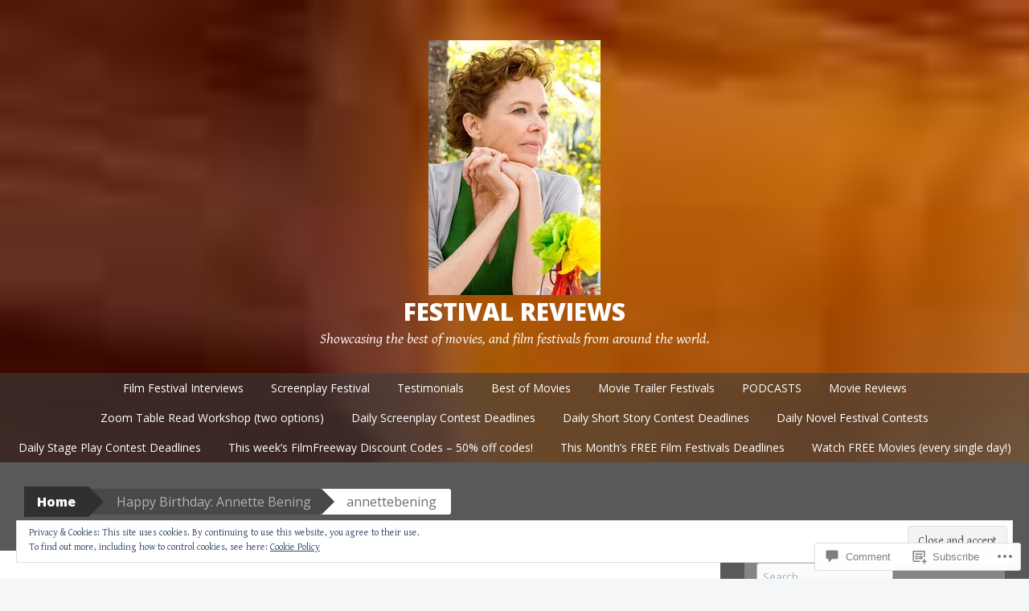

--- FILE ---
content_type: text/html; charset=UTF-8
request_url: https://festivalreviews.org/2016/05/29/happy-birthday-annette-bening/annettebening/
body_size: 24901
content:
<!DOCTYPE html>
<html lang="en">
<head>
<meta charset="UTF-8">
<meta name="viewport" content="width=device-width, initial-scale=1">
<title>annettebening | Festival Reviews</title>
<link rel="profile" href="http://gmpg.org/xfn/11">
<link rel="pingback" href="https://festivalreviews.org/xmlrpc.php">
<meta name='robots' content='max-image-preview:large' />

<!-- Async WordPress.com Remote Login -->
<script id="wpcom_remote_login_js">
var wpcom_remote_login_extra_auth = '';
function wpcom_remote_login_remove_dom_node_id( element_id ) {
	var dom_node = document.getElementById( element_id );
	if ( dom_node ) { dom_node.parentNode.removeChild( dom_node ); }
}
function wpcom_remote_login_remove_dom_node_classes( class_name ) {
	var dom_nodes = document.querySelectorAll( '.' + class_name );
	for ( var i = 0; i < dom_nodes.length; i++ ) {
		dom_nodes[ i ].parentNode.removeChild( dom_nodes[ i ] );
	}
}
function wpcom_remote_login_final_cleanup() {
	wpcom_remote_login_remove_dom_node_classes( "wpcom_remote_login_msg" );
	wpcom_remote_login_remove_dom_node_id( "wpcom_remote_login_key" );
	wpcom_remote_login_remove_dom_node_id( "wpcom_remote_login_validate" );
	wpcom_remote_login_remove_dom_node_id( "wpcom_remote_login_js" );
	wpcom_remote_login_remove_dom_node_id( "wpcom_request_access_iframe" );
	wpcom_remote_login_remove_dom_node_id( "wpcom_request_access_styles" );
}

// Watch for messages back from the remote login
window.addEventListener( "message", function( e ) {
	if ( e.origin === "https://r-login.wordpress.com" ) {
		var data = {};
		try {
			data = JSON.parse( e.data );
		} catch( e ) {
			wpcom_remote_login_final_cleanup();
			return;
		}

		if ( data.msg === 'LOGIN' ) {
			// Clean up the login check iframe
			wpcom_remote_login_remove_dom_node_id( "wpcom_remote_login_key" );

			var id_regex = new RegExp( /^[0-9]+$/ );
			var token_regex = new RegExp( /^.*|.*|.*$/ );
			if (
				token_regex.test( data.token )
				&& id_regex.test( data.wpcomid )
			) {
				// We have everything we need to ask for a login
				var script = document.createElement( "script" );
				script.setAttribute( "id", "wpcom_remote_login_validate" );
				script.src = '/remote-login.php?wpcom_remote_login=validate'
					+ '&wpcomid=' + data.wpcomid
					+ '&token=' + encodeURIComponent( data.token )
					+ '&host=' + window.location.protocol
					+ '//' + window.location.hostname
					+ '&postid=11615'
					+ '&is_singular=';
				document.body.appendChild( script );
			}

			return;
		}

		// Safari ITP, not logged in, so redirect
		if ( data.msg === 'LOGIN-REDIRECT' ) {
			window.location = 'https://wordpress.com/log-in?redirect_to=' + window.location.href;
			return;
		}

		// Safari ITP, storage access failed, remove the request
		if ( data.msg === 'LOGIN-REMOVE' ) {
			var css_zap = 'html { -webkit-transition: margin-top 1s; transition: margin-top 1s; } /* 9001 */ html { margin-top: 0 !important; } * html body { margin-top: 0 !important; } @media screen and ( max-width: 782px ) { html { margin-top: 0 !important; } * html body { margin-top: 0 !important; } }';
			var style_zap = document.createElement( 'style' );
			style_zap.type = 'text/css';
			style_zap.appendChild( document.createTextNode( css_zap ) );
			document.body.appendChild( style_zap );

			var e = document.getElementById( 'wpcom_request_access_iframe' );
			e.parentNode.removeChild( e );

			document.cookie = 'wordpress_com_login_access=denied; path=/; max-age=31536000';

			return;
		}

		// Safari ITP
		if ( data.msg === 'REQUEST_ACCESS' ) {
			console.log( 'request access: safari' );

			// Check ITP iframe enable/disable knob
			if ( wpcom_remote_login_extra_auth !== 'safari_itp_iframe' ) {
				return;
			}

			// If we are in a "private window" there is no ITP.
			var private_window = false;
			try {
				var opendb = window.openDatabase( null, null, null, null );
			} catch( e ) {
				private_window = true;
			}

			if ( private_window ) {
				console.log( 'private window' );
				return;
			}

			var iframe = document.createElement( 'iframe' );
			iframe.id = 'wpcom_request_access_iframe';
			iframe.setAttribute( 'scrolling', 'no' );
			iframe.setAttribute( 'sandbox', 'allow-storage-access-by-user-activation allow-scripts allow-same-origin allow-top-navigation-by-user-activation' );
			iframe.src = 'https://r-login.wordpress.com/remote-login.php?wpcom_remote_login=request_access&origin=' + encodeURIComponent( data.origin ) + '&wpcomid=' + encodeURIComponent( data.wpcomid );

			var css = 'html { -webkit-transition: margin-top 1s; transition: margin-top 1s; } /* 9001 */ html { margin-top: 46px !important; } * html body { margin-top: 46px !important; } @media screen and ( max-width: 660px ) { html { margin-top: 71px !important; } * html body { margin-top: 71px !important; } #wpcom_request_access_iframe { display: block; height: 71px !important; } } #wpcom_request_access_iframe { border: 0px; height: 46px; position: fixed; top: 0; left: 0; width: 100%; min-width: 100%; z-index: 99999; background: #23282d; } ';

			var style = document.createElement( 'style' );
			style.type = 'text/css';
			style.id = 'wpcom_request_access_styles';
			style.appendChild( document.createTextNode( css ) );
			document.body.appendChild( style );

			document.body.appendChild( iframe );
		}

		if ( data.msg === 'DONE' ) {
			wpcom_remote_login_final_cleanup();
		}
	}
}, false );

// Inject the remote login iframe after the page has had a chance to load
// more critical resources
window.addEventListener( "DOMContentLoaded", function( e ) {
	var iframe = document.createElement( "iframe" );
	iframe.style.display = "none";
	iframe.setAttribute( "scrolling", "no" );
	iframe.setAttribute( "id", "wpcom_remote_login_key" );
	iframe.src = "https://r-login.wordpress.com/remote-login.php"
		+ "?wpcom_remote_login=key"
		+ "&origin=aHR0cHM6Ly9mZXN0aXZhbHJldmlld3Mub3Jn"
		+ "&wpcomid=80186886"
		+ "&time=" + Math.floor( Date.now() / 1000 );
	document.body.appendChild( iframe );
}, false );
</script>
<link rel='dns-prefetch' href='//s0.wp.com' />
<link rel='dns-prefetch' href='//widgets.wp.com' />
<link rel='dns-prefetch' href='//wordpress.com' />
<link rel='dns-prefetch' href='//fonts-api.wp.com' />
<link rel="alternate" type="application/rss+xml" title="Festival Reviews &raquo; Feed" href="https://festivalreviews.org/feed/" />
<link rel="alternate" type="application/rss+xml" title="Festival Reviews &raquo; Comments Feed" href="https://festivalreviews.org/comments/feed/" />
<link rel="alternate" type="application/rss+xml" title="Festival Reviews &raquo; annettebening Comments Feed" href="https://festivalreviews.org/2016/05/29/happy-birthday-annette-bening/annettebening/#main/feed/" />
	<script type="text/javascript">
		/* <![CDATA[ */
		function addLoadEvent(func) {
			var oldonload = window.onload;
			if (typeof window.onload != 'function') {
				window.onload = func;
			} else {
				window.onload = function () {
					oldonload();
					func();
				}
			}
		}
		/* ]]> */
	</script>
	<link crossorigin='anonymous' rel='stylesheet' id='all-css-0-1' href='/wp-content/mu-plugins/widgets/eu-cookie-law/templates/style.css?m=1642463000i&cssminify=yes' type='text/css' media='all' />
<style id='wp-emoji-styles-inline-css'>

	img.wp-smiley, img.emoji {
		display: inline !important;
		border: none !important;
		box-shadow: none !important;
		height: 1em !important;
		width: 1em !important;
		margin: 0 0.07em !important;
		vertical-align: -0.1em !important;
		background: none !important;
		padding: 0 !important;
	}
/*# sourceURL=wp-emoji-styles-inline-css */
</style>
<link crossorigin='anonymous' rel='stylesheet' id='all-css-2-1' href='/wp-content/plugins/gutenberg-core/v22.4.2/build/styles/block-library/style.min.css?m=1769608164i&cssminify=yes' type='text/css' media='all' />
<style id='wp-block-library-inline-css'>
.has-text-align-justify {
	text-align:justify;
}
.has-text-align-justify{text-align:justify;}

/*# sourceURL=wp-block-library-inline-css */
</style><style id='global-styles-inline-css'>
:root{--wp--preset--aspect-ratio--square: 1;--wp--preset--aspect-ratio--4-3: 4/3;--wp--preset--aspect-ratio--3-4: 3/4;--wp--preset--aspect-ratio--3-2: 3/2;--wp--preset--aspect-ratio--2-3: 2/3;--wp--preset--aspect-ratio--16-9: 16/9;--wp--preset--aspect-ratio--9-16: 9/16;--wp--preset--color--black: #000000;--wp--preset--color--cyan-bluish-gray: #abb8c3;--wp--preset--color--white: #ffffff;--wp--preset--color--pale-pink: #f78da7;--wp--preset--color--vivid-red: #cf2e2e;--wp--preset--color--luminous-vivid-orange: #ff6900;--wp--preset--color--luminous-vivid-amber: #fcb900;--wp--preset--color--light-green-cyan: #7bdcb5;--wp--preset--color--vivid-green-cyan: #00d084;--wp--preset--color--pale-cyan-blue: #8ed1fc;--wp--preset--color--vivid-cyan-blue: #0693e3;--wp--preset--color--vivid-purple: #9b51e0;--wp--preset--gradient--vivid-cyan-blue-to-vivid-purple: linear-gradient(135deg,rgb(6,147,227) 0%,rgb(155,81,224) 100%);--wp--preset--gradient--light-green-cyan-to-vivid-green-cyan: linear-gradient(135deg,rgb(122,220,180) 0%,rgb(0,208,130) 100%);--wp--preset--gradient--luminous-vivid-amber-to-luminous-vivid-orange: linear-gradient(135deg,rgb(252,185,0) 0%,rgb(255,105,0) 100%);--wp--preset--gradient--luminous-vivid-orange-to-vivid-red: linear-gradient(135deg,rgb(255,105,0) 0%,rgb(207,46,46) 100%);--wp--preset--gradient--very-light-gray-to-cyan-bluish-gray: linear-gradient(135deg,rgb(238,238,238) 0%,rgb(169,184,195) 100%);--wp--preset--gradient--cool-to-warm-spectrum: linear-gradient(135deg,rgb(74,234,220) 0%,rgb(151,120,209) 20%,rgb(207,42,186) 40%,rgb(238,44,130) 60%,rgb(251,105,98) 80%,rgb(254,248,76) 100%);--wp--preset--gradient--blush-light-purple: linear-gradient(135deg,rgb(255,206,236) 0%,rgb(152,150,240) 100%);--wp--preset--gradient--blush-bordeaux: linear-gradient(135deg,rgb(254,205,165) 0%,rgb(254,45,45) 50%,rgb(107,0,62) 100%);--wp--preset--gradient--luminous-dusk: linear-gradient(135deg,rgb(255,203,112) 0%,rgb(199,81,192) 50%,rgb(65,88,208) 100%);--wp--preset--gradient--pale-ocean: linear-gradient(135deg,rgb(255,245,203) 0%,rgb(182,227,212) 50%,rgb(51,167,181) 100%);--wp--preset--gradient--electric-grass: linear-gradient(135deg,rgb(202,248,128) 0%,rgb(113,206,126) 100%);--wp--preset--gradient--midnight: linear-gradient(135deg,rgb(2,3,129) 0%,rgb(40,116,252) 100%);--wp--preset--font-size--small: 13px;--wp--preset--font-size--medium: 20px;--wp--preset--font-size--large: 36px;--wp--preset--font-size--x-large: 42px;--wp--preset--font-family--albert-sans: 'Albert Sans', sans-serif;--wp--preset--font-family--alegreya: Alegreya, serif;--wp--preset--font-family--arvo: Arvo, serif;--wp--preset--font-family--bodoni-moda: 'Bodoni Moda', serif;--wp--preset--font-family--bricolage-grotesque: 'Bricolage Grotesque', sans-serif;--wp--preset--font-family--cabin: Cabin, sans-serif;--wp--preset--font-family--chivo: Chivo, sans-serif;--wp--preset--font-family--commissioner: Commissioner, sans-serif;--wp--preset--font-family--cormorant: Cormorant, serif;--wp--preset--font-family--courier-prime: 'Courier Prime', monospace;--wp--preset--font-family--crimson-pro: 'Crimson Pro', serif;--wp--preset--font-family--dm-mono: 'DM Mono', monospace;--wp--preset--font-family--dm-sans: 'DM Sans', sans-serif;--wp--preset--font-family--dm-serif-display: 'DM Serif Display', serif;--wp--preset--font-family--domine: Domine, serif;--wp--preset--font-family--eb-garamond: 'EB Garamond', serif;--wp--preset--font-family--epilogue: Epilogue, sans-serif;--wp--preset--font-family--fahkwang: Fahkwang, sans-serif;--wp--preset--font-family--figtree: Figtree, sans-serif;--wp--preset--font-family--fira-sans: 'Fira Sans', sans-serif;--wp--preset--font-family--fjalla-one: 'Fjalla One', sans-serif;--wp--preset--font-family--fraunces: Fraunces, serif;--wp--preset--font-family--gabarito: Gabarito, system-ui;--wp--preset--font-family--ibm-plex-mono: 'IBM Plex Mono', monospace;--wp--preset--font-family--ibm-plex-sans: 'IBM Plex Sans', sans-serif;--wp--preset--font-family--ibarra-real-nova: 'Ibarra Real Nova', serif;--wp--preset--font-family--instrument-serif: 'Instrument Serif', serif;--wp--preset--font-family--inter: Inter, sans-serif;--wp--preset--font-family--josefin-sans: 'Josefin Sans', sans-serif;--wp--preset--font-family--jost: Jost, sans-serif;--wp--preset--font-family--libre-baskerville: 'Libre Baskerville', serif;--wp--preset--font-family--libre-franklin: 'Libre Franklin', sans-serif;--wp--preset--font-family--literata: Literata, serif;--wp--preset--font-family--lora: Lora, serif;--wp--preset--font-family--merriweather: Merriweather, serif;--wp--preset--font-family--montserrat: Montserrat, sans-serif;--wp--preset--font-family--newsreader: Newsreader, serif;--wp--preset--font-family--noto-sans-mono: 'Noto Sans Mono', sans-serif;--wp--preset--font-family--nunito: Nunito, sans-serif;--wp--preset--font-family--open-sans: 'Open Sans', sans-serif;--wp--preset--font-family--overpass: Overpass, sans-serif;--wp--preset--font-family--pt-serif: 'PT Serif', serif;--wp--preset--font-family--petrona: Petrona, serif;--wp--preset--font-family--piazzolla: Piazzolla, serif;--wp--preset--font-family--playfair-display: 'Playfair Display', serif;--wp--preset--font-family--plus-jakarta-sans: 'Plus Jakarta Sans', sans-serif;--wp--preset--font-family--poppins: Poppins, sans-serif;--wp--preset--font-family--raleway: Raleway, sans-serif;--wp--preset--font-family--roboto: Roboto, sans-serif;--wp--preset--font-family--roboto-slab: 'Roboto Slab', serif;--wp--preset--font-family--rubik: Rubik, sans-serif;--wp--preset--font-family--rufina: Rufina, serif;--wp--preset--font-family--sora: Sora, sans-serif;--wp--preset--font-family--source-sans-3: 'Source Sans 3', sans-serif;--wp--preset--font-family--source-serif-4: 'Source Serif 4', serif;--wp--preset--font-family--space-mono: 'Space Mono', monospace;--wp--preset--font-family--syne: Syne, sans-serif;--wp--preset--font-family--texturina: Texturina, serif;--wp--preset--font-family--urbanist: Urbanist, sans-serif;--wp--preset--font-family--work-sans: 'Work Sans', sans-serif;--wp--preset--spacing--20: 0.44rem;--wp--preset--spacing--30: 0.67rem;--wp--preset--spacing--40: 1rem;--wp--preset--spacing--50: 1.5rem;--wp--preset--spacing--60: 2.25rem;--wp--preset--spacing--70: 3.38rem;--wp--preset--spacing--80: 5.06rem;--wp--preset--shadow--natural: 6px 6px 9px rgba(0, 0, 0, 0.2);--wp--preset--shadow--deep: 12px 12px 50px rgba(0, 0, 0, 0.4);--wp--preset--shadow--sharp: 6px 6px 0px rgba(0, 0, 0, 0.2);--wp--preset--shadow--outlined: 6px 6px 0px -3px rgb(255, 255, 255), 6px 6px rgb(0, 0, 0);--wp--preset--shadow--crisp: 6px 6px 0px rgb(0, 0, 0);}:where(body) { margin: 0; }:where(.is-layout-flex){gap: 0.5em;}:where(.is-layout-grid){gap: 0.5em;}body .is-layout-flex{display: flex;}.is-layout-flex{flex-wrap: wrap;align-items: center;}.is-layout-flex > :is(*, div){margin: 0;}body .is-layout-grid{display: grid;}.is-layout-grid > :is(*, div){margin: 0;}body{padding-top: 0px;padding-right: 0px;padding-bottom: 0px;padding-left: 0px;}:root :where(.wp-element-button, .wp-block-button__link){background-color: #32373c;border-width: 0;color: #fff;font-family: inherit;font-size: inherit;font-style: inherit;font-weight: inherit;letter-spacing: inherit;line-height: inherit;padding-top: calc(0.667em + 2px);padding-right: calc(1.333em + 2px);padding-bottom: calc(0.667em + 2px);padding-left: calc(1.333em + 2px);text-decoration: none;text-transform: inherit;}.has-black-color{color: var(--wp--preset--color--black) !important;}.has-cyan-bluish-gray-color{color: var(--wp--preset--color--cyan-bluish-gray) !important;}.has-white-color{color: var(--wp--preset--color--white) !important;}.has-pale-pink-color{color: var(--wp--preset--color--pale-pink) !important;}.has-vivid-red-color{color: var(--wp--preset--color--vivid-red) !important;}.has-luminous-vivid-orange-color{color: var(--wp--preset--color--luminous-vivid-orange) !important;}.has-luminous-vivid-amber-color{color: var(--wp--preset--color--luminous-vivid-amber) !important;}.has-light-green-cyan-color{color: var(--wp--preset--color--light-green-cyan) !important;}.has-vivid-green-cyan-color{color: var(--wp--preset--color--vivid-green-cyan) !important;}.has-pale-cyan-blue-color{color: var(--wp--preset--color--pale-cyan-blue) !important;}.has-vivid-cyan-blue-color{color: var(--wp--preset--color--vivid-cyan-blue) !important;}.has-vivid-purple-color{color: var(--wp--preset--color--vivid-purple) !important;}.has-black-background-color{background-color: var(--wp--preset--color--black) !important;}.has-cyan-bluish-gray-background-color{background-color: var(--wp--preset--color--cyan-bluish-gray) !important;}.has-white-background-color{background-color: var(--wp--preset--color--white) !important;}.has-pale-pink-background-color{background-color: var(--wp--preset--color--pale-pink) !important;}.has-vivid-red-background-color{background-color: var(--wp--preset--color--vivid-red) !important;}.has-luminous-vivid-orange-background-color{background-color: var(--wp--preset--color--luminous-vivid-orange) !important;}.has-luminous-vivid-amber-background-color{background-color: var(--wp--preset--color--luminous-vivid-amber) !important;}.has-light-green-cyan-background-color{background-color: var(--wp--preset--color--light-green-cyan) !important;}.has-vivid-green-cyan-background-color{background-color: var(--wp--preset--color--vivid-green-cyan) !important;}.has-pale-cyan-blue-background-color{background-color: var(--wp--preset--color--pale-cyan-blue) !important;}.has-vivid-cyan-blue-background-color{background-color: var(--wp--preset--color--vivid-cyan-blue) !important;}.has-vivid-purple-background-color{background-color: var(--wp--preset--color--vivid-purple) !important;}.has-black-border-color{border-color: var(--wp--preset--color--black) !important;}.has-cyan-bluish-gray-border-color{border-color: var(--wp--preset--color--cyan-bluish-gray) !important;}.has-white-border-color{border-color: var(--wp--preset--color--white) !important;}.has-pale-pink-border-color{border-color: var(--wp--preset--color--pale-pink) !important;}.has-vivid-red-border-color{border-color: var(--wp--preset--color--vivid-red) !important;}.has-luminous-vivid-orange-border-color{border-color: var(--wp--preset--color--luminous-vivid-orange) !important;}.has-luminous-vivid-amber-border-color{border-color: var(--wp--preset--color--luminous-vivid-amber) !important;}.has-light-green-cyan-border-color{border-color: var(--wp--preset--color--light-green-cyan) !important;}.has-vivid-green-cyan-border-color{border-color: var(--wp--preset--color--vivid-green-cyan) !important;}.has-pale-cyan-blue-border-color{border-color: var(--wp--preset--color--pale-cyan-blue) !important;}.has-vivid-cyan-blue-border-color{border-color: var(--wp--preset--color--vivid-cyan-blue) !important;}.has-vivid-purple-border-color{border-color: var(--wp--preset--color--vivid-purple) !important;}.has-vivid-cyan-blue-to-vivid-purple-gradient-background{background: var(--wp--preset--gradient--vivid-cyan-blue-to-vivid-purple) !important;}.has-light-green-cyan-to-vivid-green-cyan-gradient-background{background: var(--wp--preset--gradient--light-green-cyan-to-vivid-green-cyan) !important;}.has-luminous-vivid-amber-to-luminous-vivid-orange-gradient-background{background: var(--wp--preset--gradient--luminous-vivid-amber-to-luminous-vivid-orange) !important;}.has-luminous-vivid-orange-to-vivid-red-gradient-background{background: var(--wp--preset--gradient--luminous-vivid-orange-to-vivid-red) !important;}.has-very-light-gray-to-cyan-bluish-gray-gradient-background{background: var(--wp--preset--gradient--very-light-gray-to-cyan-bluish-gray) !important;}.has-cool-to-warm-spectrum-gradient-background{background: var(--wp--preset--gradient--cool-to-warm-spectrum) !important;}.has-blush-light-purple-gradient-background{background: var(--wp--preset--gradient--blush-light-purple) !important;}.has-blush-bordeaux-gradient-background{background: var(--wp--preset--gradient--blush-bordeaux) !important;}.has-luminous-dusk-gradient-background{background: var(--wp--preset--gradient--luminous-dusk) !important;}.has-pale-ocean-gradient-background{background: var(--wp--preset--gradient--pale-ocean) !important;}.has-electric-grass-gradient-background{background: var(--wp--preset--gradient--electric-grass) !important;}.has-midnight-gradient-background{background: var(--wp--preset--gradient--midnight) !important;}.has-small-font-size{font-size: var(--wp--preset--font-size--small) !important;}.has-medium-font-size{font-size: var(--wp--preset--font-size--medium) !important;}.has-large-font-size{font-size: var(--wp--preset--font-size--large) !important;}.has-x-large-font-size{font-size: var(--wp--preset--font-size--x-large) !important;}.has-albert-sans-font-family{font-family: var(--wp--preset--font-family--albert-sans) !important;}.has-alegreya-font-family{font-family: var(--wp--preset--font-family--alegreya) !important;}.has-arvo-font-family{font-family: var(--wp--preset--font-family--arvo) !important;}.has-bodoni-moda-font-family{font-family: var(--wp--preset--font-family--bodoni-moda) !important;}.has-bricolage-grotesque-font-family{font-family: var(--wp--preset--font-family--bricolage-grotesque) !important;}.has-cabin-font-family{font-family: var(--wp--preset--font-family--cabin) !important;}.has-chivo-font-family{font-family: var(--wp--preset--font-family--chivo) !important;}.has-commissioner-font-family{font-family: var(--wp--preset--font-family--commissioner) !important;}.has-cormorant-font-family{font-family: var(--wp--preset--font-family--cormorant) !important;}.has-courier-prime-font-family{font-family: var(--wp--preset--font-family--courier-prime) !important;}.has-crimson-pro-font-family{font-family: var(--wp--preset--font-family--crimson-pro) !important;}.has-dm-mono-font-family{font-family: var(--wp--preset--font-family--dm-mono) !important;}.has-dm-sans-font-family{font-family: var(--wp--preset--font-family--dm-sans) !important;}.has-dm-serif-display-font-family{font-family: var(--wp--preset--font-family--dm-serif-display) !important;}.has-domine-font-family{font-family: var(--wp--preset--font-family--domine) !important;}.has-eb-garamond-font-family{font-family: var(--wp--preset--font-family--eb-garamond) !important;}.has-epilogue-font-family{font-family: var(--wp--preset--font-family--epilogue) !important;}.has-fahkwang-font-family{font-family: var(--wp--preset--font-family--fahkwang) !important;}.has-figtree-font-family{font-family: var(--wp--preset--font-family--figtree) !important;}.has-fira-sans-font-family{font-family: var(--wp--preset--font-family--fira-sans) !important;}.has-fjalla-one-font-family{font-family: var(--wp--preset--font-family--fjalla-one) !important;}.has-fraunces-font-family{font-family: var(--wp--preset--font-family--fraunces) !important;}.has-gabarito-font-family{font-family: var(--wp--preset--font-family--gabarito) !important;}.has-ibm-plex-mono-font-family{font-family: var(--wp--preset--font-family--ibm-plex-mono) !important;}.has-ibm-plex-sans-font-family{font-family: var(--wp--preset--font-family--ibm-plex-sans) !important;}.has-ibarra-real-nova-font-family{font-family: var(--wp--preset--font-family--ibarra-real-nova) !important;}.has-instrument-serif-font-family{font-family: var(--wp--preset--font-family--instrument-serif) !important;}.has-inter-font-family{font-family: var(--wp--preset--font-family--inter) !important;}.has-josefin-sans-font-family{font-family: var(--wp--preset--font-family--josefin-sans) !important;}.has-jost-font-family{font-family: var(--wp--preset--font-family--jost) !important;}.has-libre-baskerville-font-family{font-family: var(--wp--preset--font-family--libre-baskerville) !important;}.has-libre-franklin-font-family{font-family: var(--wp--preset--font-family--libre-franklin) !important;}.has-literata-font-family{font-family: var(--wp--preset--font-family--literata) !important;}.has-lora-font-family{font-family: var(--wp--preset--font-family--lora) !important;}.has-merriweather-font-family{font-family: var(--wp--preset--font-family--merriweather) !important;}.has-montserrat-font-family{font-family: var(--wp--preset--font-family--montserrat) !important;}.has-newsreader-font-family{font-family: var(--wp--preset--font-family--newsreader) !important;}.has-noto-sans-mono-font-family{font-family: var(--wp--preset--font-family--noto-sans-mono) !important;}.has-nunito-font-family{font-family: var(--wp--preset--font-family--nunito) !important;}.has-open-sans-font-family{font-family: var(--wp--preset--font-family--open-sans) !important;}.has-overpass-font-family{font-family: var(--wp--preset--font-family--overpass) !important;}.has-pt-serif-font-family{font-family: var(--wp--preset--font-family--pt-serif) !important;}.has-petrona-font-family{font-family: var(--wp--preset--font-family--petrona) !important;}.has-piazzolla-font-family{font-family: var(--wp--preset--font-family--piazzolla) !important;}.has-playfair-display-font-family{font-family: var(--wp--preset--font-family--playfair-display) !important;}.has-plus-jakarta-sans-font-family{font-family: var(--wp--preset--font-family--plus-jakarta-sans) !important;}.has-poppins-font-family{font-family: var(--wp--preset--font-family--poppins) !important;}.has-raleway-font-family{font-family: var(--wp--preset--font-family--raleway) !important;}.has-roboto-font-family{font-family: var(--wp--preset--font-family--roboto) !important;}.has-roboto-slab-font-family{font-family: var(--wp--preset--font-family--roboto-slab) !important;}.has-rubik-font-family{font-family: var(--wp--preset--font-family--rubik) !important;}.has-rufina-font-family{font-family: var(--wp--preset--font-family--rufina) !important;}.has-sora-font-family{font-family: var(--wp--preset--font-family--sora) !important;}.has-source-sans-3-font-family{font-family: var(--wp--preset--font-family--source-sans-3) !important;}.has-source-serif-4-font-family{font-family: var(--wp--preset--font-family--source-serif-4) !important;}.has-space-mono-font-family{font-family: var(--wp--preset--font-family--space-mono) !important;}.has-syne-font-family{font-family: var(--wp--preset--font-family--syne) !important;}.has-texturina-font-family{font-family: var(--wp--preset--font-family--texturina) !important;}.has-urbanist-font-family{font-family: var(--wp--preset--font-family--urbanist) !important;}.has-work-sans-font-family{font-family: var(--wp--preset--font-family--work-sans) !important;}
/*# sourceURL=global-styles-inline-css */
</style>

<style id='classic-theme-styles-inline-css'>
.wp-block-button__link{background-color:#32373c;border-radius:9999px;box-shadow:none;color:#fff;font-size:1.125em;padding:calc(.667em + 2px) calc(1.333em + 2px);text-decoration:none}.wp-block-file__button{background:#32373c;color:#fff}.wp-block-accordion-heading{margin:0}.wp-block-accordion-heading__toggle{background-color:inherit!important;color:inherit!important}.wp-block-accordion-heading__toggle:not(:focus-visible){outline:none}.wp-block-accordion-heading__toggle:focus,.wp-block-accordion-heading__toggle:hover{background-color:inherit!important;border:none;box-shadow:none;color:inherit;padding:var(--wp--preset--spacing--20,1em) 0;text-decoration:none}.wp-block-accordion-heading__toggle:focus-visible{outline:auto;outline-offset:0}
/*# sourceURL=/wp-content/plugins/gutenberg-core/v22.4.2/build/styles/block-library/classic.min.css */
</style>
<link crossorigin='anonymous' rel='stylesheet' id='all-css-4-1' href='/_static/??-eJx9jksOwjAMRC9EsEAtnwXiKCgfC1LqJIqd9vq4qtgAYmPJM/PsgbkYn5NgEqBmytjuMTH4XFF1KlZAE4QhWhyRNLb1zBv4jc1FGeNcqchsdFJsZOShIP/jBpRi/dOotJ5YDeCW3t5twhRyBdskkxWJ/osCrh5ci2OACavTzyoulflzX7pc6bI7Hk777tx1/fACNXxjkA==&cssminify=yes' type='text/css' media='all' />
<link rel='stylesheet' id='verbum-gutenberg-css-css' href='https://widgets.wp.com/verbum-block-editor/block-editor.css?ver=1738686361' media='all' />
<link crossorigin='anonymous' rel='stylesheet' id='all-css-6-1' href='/_static/??-eJxdjF0OQDAQhC+kNlTwIu5SaVi6baPbiNtbkYh4m/nmB46opuDZegbKKro8o08wBSJByuFmxaUfKYUUgOADo6zTK57g88mLJXmI2YDBWZk9CNkh8ensXR5pqLqm6XWra71e/f0z+w==&cssminify=yes' type='text/css' media='all' />
<link rel='stylesheet' id='big-brother-gentium-css' href='https://fonts-api.wp.com/css?family=Gentium+Basic%3A400%2C700%2C400italic%2C700italic&#038;subset=latin%2Clatin-ext&#038;ver=6.9-RC2-61304' media='all' />
<link rel='stylesheet' id='big-brother-open-sans-css' href='https://fonts-api.wp.com/css?family=Open+Sans%3A400%2C800&#038;subset=latin%2Clatin-ext&#038;ver=6.9-RC2-61304' media='all' />
<link crossorigin='anonymous' rel='stylesheet' id='all-css-10-1' href='/_static/??/wp-content/mu-plugins/jetpack-plugin/sun/_inc/genericons/genericons/genericons.css,/wp-content/themes/pub/big-brother/inc/style-wpcom.css?m=1753279645j&cssminify=yes' type='text/css' media='all' />
<style id='jetpack_facebook_likebox-inline-css'>
.widget_facebook_likebox {
	overflow: hidden;
}

/*# sourceURL=/wp-content/mu-plugins/jetpack-plugin/sun/modules/widgets/facebook-likebox/style.css */
</style>
<link crossorigin='anonymous' rel='stylesheet' id='all-css-12-1' href='/_static/??-eJzTLy/QTc7PK0nNK9HPLdUtyClNz8wr1i9KTcrJTwcy0/WTi5G5ekCujj52Temp+bo5+cmJJZn5eSgc3bScxMwikFb7XFtDE1NLExMLc0OTLACohS2q&cssminify=yes' type='text/css' media='all' />
<link crossorigin='anonymous' rel='stylesheet' id='print-css-13-1' href='/wp-content/mu-plugins/global-print/global-print.css?m=1465851035i&cssminify=yes' type='text/css' media='print' />
<style id='jetpack-global-styles-frontend-style-inline-css'>
:root { --font-headings: unset; --font-base: unset; --font-headings-default: -apple-system,BlinkMacSystemFont,"Segoe UI",Roboto,Oxygen-Sans,Ubuntu,Cantarell,"Helvetica Neue",sans-serif; --font-base-default: -apple-system,BlinkMacSystemFont,"Segoe UI",Roboto,Oxygen-Sans,Ubuntu,Cantarell,"Helvetica Neue",sans-serif;}
/*# sourceURL=jetpack-global-styles-frontend-style-inline-css */
</style>
<link crossorigin='anonymous' rel='stylesheet' id='all-css-16-1' href='/wp-content/themes/h4/global.css?m=1420737423i&cssminify=yes' type='text/css' media='all' />
<script type="text/javascript" id="wpcom-actionbar-placeholder-js-extra">
/* <![CDATA[ */
var actionbardata = {"siteID":"80186886","postID":"11615","siteURL":"https://festivalreviews.org","xhrURL":"https://festivalreviews.org/wp-admin/admin-ajax.php","nonce":"5a44a49ab0","isLoggedIn":"","statusMessage":"","subsEmailDefault":"instantly","proxyScriptUrl":"https://s0.wp.com/wp-content/js/wpcom-proxy-request.js?m=1513050504i&amp;ver=20211021","shortlink":"https://wp.me/a5qsgS-31l","i18n":{"followedText":"New posts from this site will now appear in your \u003Ca href=\"https://wordpress.com/reader\"\u003EReader\u003C/a\u003E","foldBar":"Collapse this bar","unfoldBar":"Expand this bar","shortLinkCopied":"Shortlink copied to clipboard."}};
//# sourceURL=wpcom-actionbar-placeholder-js-extra
/* ]]> */
</script>
<script type="text/javascript" id="jetpack-mu-wpcom-settings-js-before">
/* <![CDATA[ */
var JETPACK_MU_WPCOM_SETTINGS = {"assetsUrl":"https://s0.wp.com/wp-content/mu-plugins/jetpack-mu-wpcom-plugin/sun/jetpack_vendor/automattic/jetpack-mu-wpcom/src/build/"};
//# sourceURL=jetpack-mu-wpcom-settings-js-before
/* ]]> */
</script>
<script crossorigin='anonymous' type='text/javascript'  src='/_static/??[base64]'></script>
<script type="text/javascript" id="rlt-proxy-js-after">
/* <![CDATA[ */
	rltInitialize( {"token":null,"iframeOrigins":["https:\/\/widgets.wp.com"]} );
//# sourceURL=rlt-proxy-js-after
/* ]]> */
</script>
<link rel="EditURI" type="application/rsd+xml" title="RSD" href="https://festivalreviewsdotorg.wordpress.com/xmlrpc.php?rsd" />
<meta name="generator" content="WordPress.com" />
<link rel="canonical" href="https://festivalreviews.org/2016/05/29/happy-birthday-annette-bening/annettebening/#main" />
<link rel='shortlink' href='https://wp.me/a5qsgS-31l' />
<link rel="alternate" type="application/json+oembed" href="https://public-api.wordpress.com/oembed/?format=json&amp;url=https%3A%2F%2Ffestivalreviews.org%2F2016%2F05%2F29%2Fhappy-birthday-annette-bening%2Fannettebening%2F%23main&amp;for=wpcom-auto-discovery" /><link rel="alternate" type="application/xml+oembed" href="https://public-api.wordpress.com/oembed/?format=xml&amp;url=https%3A%2F%2Ffestivalreviews.org%2F2016%2F05%2F29%2Fhappy-birthday-annette-bening%2Fannettebening%2F%23main&amp;for=wpcom-auto-discovery" />
<!-- Jetpack Open Graph Tags -->
<meta property="og:type" content="article" />
<meta property="og:title" content="annettebening" />
<meta property="og:url" content="https://festivalreviews.org/2016/05/29/happy-birthday-annette-bening/annettebening/#main" />
<meta property="og:description" content="Visit the post for more." />
<meta property="article:published_time" content="2016-05-29T14:19:51+00:00" />
<meta property="article:modified_time" content="2016-05-29T14:19:51+00:00" />
<meta property="og:site_name" content="Festival Reviews" />
<meta property="og:image" content="https://festivalreviews.org/wp-content/uploads/2016/05/annettebening.jpg" />
<meta property="og:image:alt" content="" />
<meta property="og:locale" content="en_US" />
<meta property="article:publisher" content="https://www.facebook.com/WordPresscom" />
<meta name="twitter:creator" content="@WritingFestival" />
<meta name="twitter:site" content="@WritingFestival" />
<meta name="twitter:text:title" content="annettebening" />
<meta name="twitter:image" content="https://festivalreviews.org/wp-content/uploads/2016/05/annettebening.jpg?w=144" />
<meta name="twitter:card" content="summary" />
<meta name="twitter:description" content="Post by @WritingFestival." />

<!-- End Jetpack Open Graph Tags -->
<link rel="shortcut icon" type="image/x-icon" href="https://secure.gravatar.com/blavatar/d002d86113ace44cf905ebec09a73dc8f4ed2057bdb4c88a154370dd6985dceb?s=32" sizes="16x16" />
<link rel="icon" type="image/x-icon" href="https://secure.gravatar.com/blavatar/d002d86113ace44cf905ebec09a73dc8f4ed2057bdb4c88a154370dd6985dceb?s=32" sizes="16x16" />
<link rel="apple-touch-icon" href="https://secure.gravatar.com/blavatar/d002d86113ace44cf905ebec09a73dc8f4ed2057bdb4c88a154370dd6985dceb?s=114" />
<link rel='openid.server' href='https://festivalreviews.org/?openidserver=1' />
<link rel='openid.delegate' href='https://festivalreviews.org/' />
<link rel="search" type="application/opensearchdescription+xml" href="https://festivalreviews.org/osd.xml" title="Festival Reviews" />
<link rel="search" type="application/opensearchdescription+xml" href="https://s1.wp.com/opensearch.xml" title="WordPress.com" />
<meta name="theme-color" content="#595959" />
		<style type="text/css">
			.recentcomments a {
				display: inline !important;
				padding: 0 !important;
				margin: 0 !important;
			}

			table.recentcommentsavatartop img.avatar, table.recentcommentsavatarend img.avatar {
				border: 0px;
				margin: 0;
			}

			table.recentcommentsavatartop a, table.recentcommentsavatarend a {
				border: 0px !important;
				background-color: transparent !important;
			}

			td.recentcommentsavatarend, td.recentcommentsavatartop {
				padding: 0px 0px 1px 0px;
				margin: 0px;
			}

			td.recentcommentstextend {
				border: none !important;
				padding: 0px 0px 2px 10px;
			}

			.rtl td.recentcommentstextend {
				padding: 0px 10px 2px 0px;
			}

			td.recentcommentstexttop {
				border: none;
				padding: 0px 0px 0px 10px;
			}

			.rtl td.recentcommentstexttop {
				padding: 0px 10px 0px 0px;
			}
		</style>
		<meta name="description" content="Showcasing the best of movies, and film festivals from around the world." />
<style type="text/css" id="custom-background-css">
body.custom-background { background-color: #595959; }
</style>
			<script type="text/javascript">

			window.doNotSellCallback = function() {

				var linkElements = [
					'a[href="https://wordpress.com/?ref=footer_blog"]',
					'a[href="https://wordpress.com/?ref=footer_website"]',
					'a[href="https://wordpress.com/?ref=vertical_footer"]',
					'a[href^="https://wordpress.com/?ref=footer_segment_"]',
				].join(',');

				var dnsLink = document.createElement( 'a' );
				dnsLink.href = 'https://wordpress.com/advertising-program-optout/';
				dnsLink.classList.add( 'do-not-sell-link' );
				dnsLink.rel = 'nofollow';
				dnsLink.style.marginLeft = '0.5em';
				dnsLink.textContent = 'Do Not Sell or Share My Personal Information';

				var creditLinks = document.querySelectorAll( linkElements );

				if ( 0 === creditLinks.length ) {
					return false;
				}

				Array.prototype.forEach.call( creditLinks, function( el ) {
					el.insertAdjacentElement( 'afterend', dnsLink );
				});

				return true;
			};

		</script>
		<style type="text/css" id="custom-colors-css">
	@media screen and ( max-width: 767px ) {
		.breadcrumbs-root,
		.breadcrumbs-root:visited,
		.breadcrumbs-ancestor {
			background-color: transparent !important;
			color: inherit !important;
		}
	}
	@media screen and ( max-width: 959px ) {
		.main-navigation ul ul,
		.main-navigation ul ul li,
		.main-navigation li:hover,
		.main-navigation li:hover a {
			background-color: transparent !important;
			color: #fff !important;
		}
	}
body { color: #444444;}
.widget { color: #DBDBDB;}
.widget-title { color: #DBDBDB;}
.widget, .site-footer { background-color: #eaecee;}
.widget, .site-footer { background-color: rgba( 234, 236, 238, 0.3 );}
.widget { border-top-color: #eaecee;}
.widget { border-top-color: rgba( 234, 236, 238, 0.2 );}
.site-title a,.site-title a:visited, .site-description { color: #FFFFFF;}
::selection, :selection { color: #FFFFFF;}
.breadcrumbs-root, .breadcrumbs-root:visited { color: #FFFFFF;}
.main-navigation ul ul li, .main-navigation li:hover { background-color: #ffffff;}
.menu-toggle { color: #FFFFFF;}
.breadcrumbs-current { color: #6D6D6D;}
.site-footer, .site-info { color: #E2EEF7;}
.nav-previous a, .nav-next a,.nav-previous a:visited, .nav-next a:visited,.nav-previous a:hover, .nav-next a:hover { color: #FFFFFF;}
.main-navigation a, .main-navigation a:visited { color: #FFFFFF;}
button:hover, html input[type="button"]:hover, input[type="reset"]:hover, input[type="submit"]:hover, .button:hover, button, html input[type="button"], input[type="reset"], input[type="submit"], .button, .button:visited, #infinite-handle span, #infinite-handle span:hover { color: #FFFFFF;}
body, #infinite-footer { background-color: #595959;}
.entry-title a { color: #3D3D3D;}
.custom-background .site-footer { border-color: #3d3d3d;}
::selection, :selection { background-color: #3d3d3d;}
.nav-previous a, .nav-next a { background-color: #3d3d3d;}
.main-navigation li:hover a, .main-navigation li:hover a:visited { color: #3D3D3D;}
.breadcrumbs-ancestor a,.breadcrumbs-ancestor a:visited { color: #B2B2B2;}
a, a:visited, .comment-metadata .comment-edit-link, .comment-metadata .comment-edit-link:visited { color: #3D3D3D;}
.widget a, .widget a:visited, .widget a:hover, .widget a:focus, .widget a:active { color: #DBDBDB;}
a:hover, a:focus, a:active { color: #3D3D3D;}
.site-footer a, .site-footer a:visited, .site-footer a:hover,.site-footer a:focus,.site-footer a:active { color: #DBDBDB;}
.main-navigation { background-color: #303030;}
.main-navigation.has-header { background-color: #3d3d3d;}
.main-navigation.has-header { background-color: rgba( 61, 61, 61, 0.6 );}
.menu-toggle, .main-navigation.toggled > div > ul { background-color: #303030;}
.breadcrumbs-ancestor a:before, .breadcrumbs-ancestor.cat-parents .sep:before { border-left-color: #353535;}
.breadcrumbs-root, .breadcrumbs-root:visited { background-color: #303030;}
.breadcrumbs-root:before { border-left-color: #303030;}
.main-navigation ul li a { border-bottom-color: #383838;}
.main-navigation.toggled > div > ul { border-top-color: #383838;}
.page-title { color: #3D3D3D;}
.site-header { background-color: #383838;}
blockquote { border-color: #303030;}
button, html input[type="button"], input[type="reset"], input[type="submit"], .button, .button:visited, #infinite-handle span { background-color: #383838;}
.breadcrumbs-ancestor { background-color: #494949;}
.breadcrumbs-ancestor a:after, .breadcrumbs-ancestor.cat-parents .sep:after { border-left-color: #494949;}
.main-navigation ul ul { border-color: #3d3d3d;}
.main-navigation ul ul { border-color: rgba( 61, 61, 61, 0.5 );}
.main-navigation ul ul li, .main-navigation li:hover a { background-color: #3d3d3d;}
.main-navigation ul ul li, .main-navigation li:hover a { background-color: rgba( 61, 61, 61, 0.3 );}
button:hover, html input[type="button"]:hover, input[type="reset"]:hover, input[type="submit"]:hover, .button:hover { background-color: #424242;}
</style>
<script type="text/javascript">
	window.google_analytics_uacct = "UA-52447-2";
</script>

<script type="text/javascript">
	var _gaq = _gaq || [];
	_gaq.push(['_setAccount', 'UA-52447-2']);
	_gaq.push(['_gat._anonymizeIp']);
	_gaq.push(['_setDomainName', 'none']);
	_gaq.push(['_setAllowLinker', true]);
	_gaq.push(['_initData']);
	_gaq.push(['_trackPageview']);

	(function() {
		var ga = document.createElement('script'); ga.type = 'text/javascript'; ga.async = true;
		ga.src = ('https:' == document.location.protocol ? 'https://ssl' : 'http://www') + '.google-analytics.com/ga.js';
		(document.getElementsByTagName('head')[0] || document.getElementsByTagName('body')[0]).appendChild(ga);
	})();
</script>

</head>

<body class="attachment wp-singular attachment-template-default single single-attachment postid-11615 attachmentid-11615 attachment-jpeg custom-background wp-theme-pubbig-brother customizer-styles-applied jetpack-reblog-enabled custom-colors">
<div id="page" class="hfeed site">
	<a class="skip-link screen-reader-text" href="#content">Skip to content</a>
		<header id="masthead" class="site-header clearfix" role="banner">
								<div class="header-image" style="background-image: url(https://festivalreviewsdotorg.files.wordpress.com/2015/01/cropped-in_the_cleft_chapter_10.jpg); "></div>
				<div class="site-branding has-header">
			<a href="https://festivalreviews.org/" class="site-logo-link" rel="home" itemprop="url"><img width="214" height="317" src="https://festivalreviews.org/wp-content/uploads/2016/05/annettebening.jpg?w=214" class="site-logo attachment-big-brother-logo" alt="" data-size="big-brother-logo" itemprop="logo" decoding="async" data-attachment-id="11615" data-permalink="https://festivalreviews.org/2016/05/29/happy-birthday-annette-bening/annettebening/#main" data-orig-file="https://festivalreviews.org/wp-content/uploads/2016/05/annettebening.jpg" data-orig-size="214,317" data-comments-opened="1" data-image-meta="{&quot;aperture&quot;:&quot;0&quot;,&quot;credit&quot;:&quot;&quot;,&quot;camera&quot;:&quot;&quot;,&quot;caption&quot;:&quot;&quot;,&quot;created_timestamp&quot;:&quot;0&quot;,&quot;copyright&quot;:&quot;&quot;,&quot;focal_length&quot;:&quot;0&quot;,&quot;iso&quot;:&quot;0&quot;,&quot;shutter_speed&quot;:&quot;0&quot;,&quot;title&quot;:&quot;&quot;,&quot;orientation&quot;:&quot;0&quot;}" data-image-title="annettebening" data-image-description="" data-image-caption="" data-medium-file="https://festivalreviews.org/wp-content/uploads/2016/05/annettebening.jpg?w=203" data-large-file="https://festivalreviews.org/wp-content/uploads/2016/05/annettebening.jpg?w=214" /></a>			<h1 class="site-title"><a href="https://festivalreviews.org/" rel="home">Festival Reviews</a></h1>
			<h2 class="site-description">Showcasing the best of movies, and film festivals from around the world. </h2>
		</div>

		<nav id="site-navigation" class="main-navigation nav-horizontal has-header" role="navigation">
			<button class="menu-toggle" aria-controls="primary-menu" aria-expanded="false">Menu</button>
			<div class="menu-menu-1-container"><ul id="primary-menu" class="menu"><li id="menu-item-4486" class="menu-item menu-item-type-custom menu-item-object-custom menu-item-has-children menu-item-4486"><a target="_blank" rel="noopener" href="https://festivalreviews.org/category/festival-interview/">Film Festival Interviews</a>
<ul class="sub-menu">
	<li id="menu-item-3296" class="menu-item menu-item-type-taxonomy menu-item-object-category menu-item-3296"><a href="https://festivalreviews.org/category/interviews/">Interviews</a></li>
</ul>
</li>
<li id="menu-item-2555" class="menu-item menu-item-type-taxonomy menu-item-object-category menu-item-2555"><a href="https://festivalreviews.org/category/screenplay-festival/">Screenplay Festival</a></li>
<li id="menu-item-2556" class="menu-item menu-item-type-post_type menu-item-object-page menu-item-2556"><a href="https://festivalreviews.org/short-screenplay-submission-testimonials-from-wildsound-screenplay-festival/">Testimonials</a></li>
<li id="menu-item-3193" class="menu-item menu-item-type-taxonomy menu-item-object-category menu-item-has-children menu-item-3193"><a href="https://festivalreviews.org/category/alfred-hitchcock/">Best of Movies</a>
<ul class="sub-menu">
	<li id="menu-item-62925" class="menu-item menu-item-type-post_type menu-item-object-page menu-item-62925"><a href="https://festivalreviews.org/greatest-sex-scenes/">Watch the TOP 10 Greatest Sex Scenes</a></li>
	<li id="menu-item-63055" class="menu-item menu-item-type-post_type menu-item-object-page menu-item-63055"><a href="https://festivalreviews.org/greatest-superhero-sex-scenes/">Top 10 Greatest Superhero Sex Scenes of All-Time</a></li>
	<li id="menu-item-29613" class="menu-item menu-item-type-taxonomy menu-item-object-category menu-item-29613"><a href="https://festivalreviews.org/category/the-marx-brothers-movies/">The Marx Brothers</a></li>
</ul>
</li>
<li id="menu-item-48488" class="menu-item menu-item-type-post_type menu-item-object-post menu-item-has-children menu-item-48488"><a href="https://festivalreviews.org/2021/05/12/best-of-may-5-2021-trailer-festival/">Movie Trailer Festivals</a>
<ul class="sub-menu">
	<li id="menu-item-48504" class="menu-item menu-item-type-post_type menu-item-object-post menu-item-48504"><a href="https://festivalreviews.org/2021/06/10/best-of-june-2-2021-trailer-festival/">Best of JUNE 2, 2021 Trailer Festival</a></li>
	<li id="menu-item-48575" class="menu-item menu-item-type-post_type menu-item-object-post menu-item-48575"><a href="https://festivalreviews.org/2021/07/12/best-of-june-7-2021-trailer-festival/">Best of JULY 7, 2021 Trailer Festival</a></li>
	<li id="menu-item-48586" class="menu-item menu-item-type-post_type menu-item-object-post menu-item-48586"><a href="https://festivalreviews.org/2021/08/06/best-of-august-3-2021-trailer-festival/">Best of AUGUST 3, 2021 Trailer Festival</a></li>
	<li id="menu-item-48608" class="menu-item menu-item-type-post_type menu-item-object-post menu-item-48608"><a href="https://festivalreviews.org/2021/09/17/best-of-september-7-2021-trailer-festival/">Best of SEPTEMBER 7, 2021 Trailer Festival</a></li>
	<li id="menu-item-48618" class="menu-item menu-item-type-post_type menu-item-object-post menu-item-48618"><a href="https://festivalreviews.org/2021/10/22/best-of-october-5-2021-trailer-festival/">Best of OCTOBER 5, 2021 Trailer Festival</a></li>
	<li id="menu-item-48625" class="menu-item menu-item-type-post_type menu-item-object-post menu-item-48625"><a href="https://festivalreviews.org/2021/11/23/best-of-november-2-2021-trailer-festival/">Best of NOVEMBER 2, 2021 Trailer Festival</a></li>
	<li id="menu-item-48634" class="menu-item menu-item-type-post_type menu-item-object-post menu-item-48634"><a href="https://festivalreviews.org/2022/01/27/best-of-december-6-2021-trailer-festival/">Best of DECEMBER 6, 2021 Trailer Festival</a></li>
	<li id="menu-item-48655" class="menu-item menu-item-type-post_type menu-item-object-post menu-item-48655"><a href="https://festivalreviews.org/2022/03/28/best-of-february-26-2022-trailer-festival/">Best of FEBRUARY 26, 2022 Trailer Festival</a></li>
	<li id="menu-item-48690" class="menu-item menu-item-type-post_type menu-item-object-post menu-item-48690"><a href="https://festivalreviews.org/2022/06/23/best-of-march-2022-trailer-festival/">Best of MARCH 2022 Trailer Festival</a></li>
	<li id="menu-item-48832" class="menu-item menu-item-type-post_type menu-item-object-post menu-item-48832"><a href="https://festivalreviews.org/2022/07/20/best-of-june-2022-trailers-festival/">Best of JUNE 2022 Trailers Festival</a></li>
	<li id="menu-item-48849" class="menu-item menu-item-type-post_type menu-item-object-post menu-item-48849"><a href="https://festivalreviews.org/2022/08/29/best-of-july-2022-trailers-festival/">Best of JULY 2022 Trailers Festival</a></li>
	<li id="menu-item-48848" class="menu-item menu-item-type-post_type menu-item-object-post menu-item-48848"><a href="https://festivalreviews.org/2022/10/25/best-of-august-2022-festival/">Best of AUGUST 2022 Festival</a></li>
	<li id="menu-item-48945" class="menu-item menu-item-type-post_type menu-item-object-post menu-item-48945"><a href="https://festivalreviews.org/2022/12/26/best-of-october-2022-festival/">Best of OCTOBER 2022 Festival</a></li>
	<li id="menu-item-48628" class="menu-item menu-item-type-post_type menu-item-object-page menu-item-48628"><a href="https://festivalreviews.org/next-movie-trailer-festival/">Next Festival for Trailers Event: December 2022 – Stream Free</a></li>
	<li id="menu-item-50934" class="menu-item menu-item-type-post_type menu-item-object-page menu-item-has-children menu-item-50934"><a href="https://festivalreviews.org/film-festivals-to-submit-to/">Festival for Trailers – Monthly (Free to Watch. $10 to Submit)</a>
	<ul class="sub-menu">
		<li id="menu-item-49919" class="menu-item menu-item-type-post_type menu-item-object-post menu-item-49919"><a href="https://festivalreviews.org/2024/01/22/january-2024-movie-trailers-festival/">January 2024 – Movie Trailers Festival</a></li>
		<li id="menu-item-49966" class="menu-item menu-item-type-post_type menu-item-object-post menu-item-49966"><a href="https://festivalreviews.org/2024/02/06/february-2024-movie-trailers-festival/">February 2024 – Movie Trailers Festival</a></li>
		<li id="menu-item-49997" class="menu-item menu-item-type-post_type menu-item-object-post menu-item-49997"><a href="https://festivalreviews.org/2024/02/21/genre-movie-trailers-film-festival/">GENRE Movie Trailers Film Festival</a></li>
		<li id="menu-item-50088" class="menu-item menu-item-type-post_type menu-item-object-post menu-item-50088"><a href="https://festivalreviews.org/2024/03/21/march-2024-movie-trailers-festival/">March 2024 – Movie Trailers Festival</a></li>
	</ul>
</li>
	<li id="menu-item-50523" class="menu-item menu-item-type-post_type menu-item-object-post menu-item-50523"><a href="https://festivalreviews.org/2024/04/11/april-2024-movie-trailers-festival/">April 2024 – Movie Trailers Festival</a></li>
	<li id="menu-item-51611" class="menu-item menu-item-type-post_type menu-item-object-post menu-item-51611"><a href="https://festivalreviews.org/2024/05/21/may-2024-movie-trailers-genre-festival/">May 2024 – Movie Trailers GENRE Festival</a></li>
	<li id="menu-item-52696" class="menu-item menu-item-type-post_type menu-item-object-post menu-item-52696"><a href="https://festivalreviews.org/2024/08/08/august-2024-movie-trailers-genre-festival/">August 2024 – MOVIE Trailers GENRE Festival</a></li>
	<li id="menu-item-53765" class="menu-item menu-item-type-post_type menu-item-object-post menu-item-53765"><a href="https://festivalreviews.org/2024/11/05/october-2024-movie-trailers-genre-festival/">October 2024 – MOVIE Trailers GENRE Festival</a></li>
	<li id="menu-item-58941" class="menu-item menu-item-type-post_type menu-item-object-post menu-item-58941"><a href="https://festivalreviews.org/2025/01/06/january-2025-movie-trailers-genre-festival/">January 2025: MOVIE Trailers GENRE Festival</a></li>
	<li id="menu-item-61153" class="menu-item menu-item-type-post_type menu-item-object-post menu-item-61153"><a href="https://festivalreviews.org/2025/02/26/february-2025-movie-trailers-genre-festival/">February 2025: MOVIE Trailers GENRE Festival</a></li>
	<li id="menu-item-67254" class="menu-item menu-item-type-post_type menu-item-object-post menu-item-67254"><a href="https://festivalreviews.org/2025/08/03/july-2025-movie-trailers-genre-festival/">July 2025 MOVIE TRAILERS Genre Festival</a></li>
	<li id="menu-item-74331" class="menu-item menu-item-type-post_type menu-item-object-post menu-item-74331"><a href="https://festivalreviews.org/2025/10/23/september-2025-movie-trailers-genre-festival/">September 2025 MOVIE TRAILERS Genre Festival</a></li>
</ul>
</li>
<li id="menu-item-50087" class="menu-item menu-item-type-taxonomy menu-item-object-category menu-item-50087"><a href="https://festivalreviews.org/category/podcasts/">PODCASTS</a></li>
<li id="menu-item-53319" class="menu-item menu-item-type-taxonomy menu-item-object-category menu-item-has-children menu-item-53319"><a href="https://festivalreviews.org/category/movie-review-2/">Movie Reviews</a>
<ul class="sub-menu">
	<li id="menu-item-3147" class="menu-item menu-item-type-taxonomy menu-item-object-category menu-item-3147"><a href="https://festivalreviews.org/category/short-film-movie-review/">Short Film Reviews</a></li>
</ul>
</li>
<li id="menu-item-52831" class="menu-item menu-item-type-post_type menu-item-object-page menu-item-52831"><a href="https://festivalreviews.org/zoom-table-read-workshop/">Zoom Table Read Workshop (two options)</a></li>
<li id="menu-item-61234" class="menu-item menu-item-type-post_type menu-item-object-page menu-item-61234"><a href="https://festivalreviews.org/daily-screenplay-contest-deadlines/">Daily Screenplay Contest Deadlines</a></li>
<li id="menu-item-61882" class="menu-item menu-item-type-post_type menu-item-object-page menu-item-61882"><a href="https://festivalreviews.org/daily-short-story-contest-deadlines/">Daily Short Story Contest Deadlines</a></li>
<li id="menu-item-61910" class="menu-item menu-item-type-post_type menu-item-object-page menu-item-61910"><a href="https://festivalreviews.org/daily-novel-festival-contests/">Daily Novel Festival Contests</a></li>
<li id="menu-item-67762" class="menu-item menu-item-type-post_type menu-item-object-page menu-item-67762"><a href="https://festivalreviews.org/daily-stage-play-contest-deadlines/">Daily Stage Play Contest Deadlines</a></li>
<li id="menu-item-52755" class="menu-item menu-item-type-post_type menu-item-object-page menu-item-home menu-item-52755"><a href="https://festivalreviews.org/">This week’s FilmFreeway Discount Codes – 50% off codes!</a></li>
<li id="menu-item-62237" class="menu-item menu-item-type-post_type menu-item-object-page menu-item-62237"><a href="https://festivalreviews.org/free-film-festivals/">This Month’s FREE Film Festivals Deadlines</a></li>
<li id="menu-item-63622" class="menu-item menu-item-type-post_type menu-item-object-page menu-item-63622"><a href="https://festivalreviews.org/watch-free-movies/">Watch FREE Movies (every single day!)</a></li>
</ul></div>		</nav><!-- #site-navigation -->
	</header><!-- #masthead -->

	<div id="content" class="site-content clearfix">
			<div class="breadcrumbs">
			<a class="breadcrumbs-root" href="https://festivalreviews.org/">Home</a><span class="breadcrumbs-ancestor"><a href="https://festivalreviews.org/2016/05/29/happy-birthday-annette-bening/">Happy Birthday: Annette&nbsp;Bening</a></span><span class="breadcrumbs-current">annettebening</span>		</div>
		<div class="primary content-area">
		<main id="main" class="site-main" role="main">

					<div class="article-wrapper">
				
<article id="post-11615" class="post-11615 attachment type-attachment status-inherit hentry">
	<header class="entry-header">
					<h1 class="entry-title">annettebening</h1>
		
		<div class="entry-meta">
						<span class="posted-on"><a href="https://festivalreviews.org/2016/05/29/happy-birthday-annette-bening/annettebening/#main" rel="bookmark"><time class="entry-date published" datetime="2016-05-29T14:19:51+00:00">May 29, 2016</time></a></span> <span class="byline"><span class="author vcard"><a class="url fn n" href="https://festivalreviews.org/author/festreviews/">festreviews</a></span></span>
			<span class="entry-categories"></span>		</div><!-- .entry-meta -->
	</header><!-- .entry-header -->

	<div class="entry-content">
		<p class="attachment"><a href='https://festivalreviews.org/wp-content/uploads/2016/05/annettebening.jpg'><img width="203" height="300" src="https://festivalreviews.org/wp-content/uploads/2016/05/annettebening.jpg?w=203" class="attachment-medium size-medium" alt="" srcset="https://festivalreviews.org/wp-content/uploads/2016/05/annettebening.jpg?w=203 203w, https://festivalreviews.org/wp-content/uploads/2016/05/annettebening.jpg?w=101 101w, https://festivalreviews.org/wp-content/uploads/2016/05/annettebening.jpg 214w" sizes="(max-width: 203px) 100vw, 203px" data-attachment-id="11615" data-permalink="https://festivalreviews.org/2016/05/29/happy-birthday-annette-bening/annettebening/#main" data-orig-file="https://festivalreviews.org/wp-content/uploads/2016/05/annettebening.jpg" data-orig-size="214,317" data-comments-opened="1" data-image-meta="{&quot;aperture&quot;:&quot;0&quot;,&quot;credit&quot;:&quot;&quot;,&quot;camera&quot;:&quot;&quot;,&quot;caption&quot;:&quot;&quot;,&quot;created_timestamp&quot;:&quot;0&quot;,&quot;copyright&quot;:&quot;&quot;,&quot;focal_length&quot;:&quot;0&quot;,&quot;iso&quot;:&quot;0&quot;,&quot;shutter_speed&quot;:&quot;0&quot;,&quot;title&quot;:&quot;&quot;,&quot;orientation&quot;:&quot;0&quot;}" data-image-title="annettebening" data-image-description="" data-image-caption="" data-medium-file="https://festivalreviews.org/wp-content/uploads/2016/05/annettebening.jpg?w=203" data-large-file="https://festivalreviews.org/wp-content/uploads/2016/05/annettebening.jpg?w=214" /></a></p>
			</div><!-- .entry-content -->

	<footer class="entry-meta">
			</footer><!-- .entry-meta -->
</article><!-- #post-## -->
			</div>

				<nav role="navigation" id="nav-below" class="post-navigation">
		<h1 class="screen-reader-text">Post navigation</h1>

	
		<div class="nav-previous"><a href="https://festivalreviews.org/2016/05/29/happy-birthday-annette-bening/" rel="prev"><span class="meta-nav">&larr;</span> Happy Birthday: Annette&nbsp;Bening</a></div>		
	
	</nav><!-- #nav-below -->
	
			
<div id="comments" class="comments-area clearfix">

	
	
	
		<div id="respond" class="comment-respond">
		<h3 id="reply-title" class="comment-reply-title">Leave a comment <small><a rel="nofollow" id="cancel-comment-reply-link" href="/2016/05/29/happy-birthday-annette-bening/annettebening/#respond" style="display:none;">Cancel reply</a></small></h3><form action="https://festivalreviews.org/wp-comments-post.php" method="post" id="commentform" class="comment-form">


<div class="comment-form__verbum transparent"></div><div class="verbum-form-meta"><input type='hidden' name='comment_post_ID' value='11615' id='comment_post_ID' />
<input type='hidden' name='comment_parent' id='comment_parent' value='0' />

			<input type="hidden" name="highlander_comment_nonce" id="highlander_comment_nonce" value="fa01dd035e" />
			<input type="hidden" name="verbum_show_subscription_modal" value="" /></div><p style="display: none;"><input type="hidden" id="akismet_comment_nonce" name="akismet_comment_nonce" value="44e13ad853" /></p><p style="display: none !important;" class="akismet-fields-container" data-prefix="ak_"><label>&#916;<textarea name="ak_hp_textarea" cols="45" rows="8" maxlength="100"></textarea></label><input type="hidden" id="ak_js_1" name="ak_js" value="13"/><script type="text/javascript">
/* <![CDATA[ */
document.getElementById( "ak_js_1" ).setAttribute( "value", ( new Date() ).getTime() );
/* ]]> */
</script>
</p></form>	</div><!-- #respond -->
	
</div><!-- #comments -->

		
		</main><!-- #main -->
	</div><!-- #primary -->

					<div class="secondary widget-area" role="complementary">
			<aside id="search-2" class="widget widget_search"><form role="search" method="get" class="search-form" action="https://festivalreviews.org/">
	<label>
		<span class="screen-reader-text">Search for:</span>
		<input type="search" class="search-field" placeholder="Search &hellip;" value="" name="s">
	</label>
	<input type="submit" class="search-submit" value="Search">
</form>
</aside>
		<aside id="recent-posts-2" class="widget widget_recent_entries">
		<h1 class="widget-title">Recent Posts</h1>
		<ul>
											<li>
					<a href="https://festivalreviews.org/2026/01/27/interview-with-filmmaker-diana-densmore-cardboard/">Interview with Filmmaker Diana Densmore&nbsp;(CARDBOARD)</a>
									</li>
											<li>
					<a href="https://festivalreviews.org/2026/01/27/interview-with-filmmaker-stephen-fleet-actor-co-writer-jl-perkel/">Interview with Filmmaker Stephen Fleet &amp; Actor/Co-writer JL&nbsp;Perkel</a>
									</li>
											<li>
					<a href="https://festivalreviews.org/2026/01/27/interview-with-filmmaker-frank-rohrig-shanayas-path/">Interview with Filmmaker Frank Röhrig (Shanaya&#8217;s Path)</a>
									</li>
											<li>
					<a href="https://festivalreviews.org/2026/01/27/interview-with-producer-roisin-clarke-a-knighters-tale/">Interview with Producer Róisín Clarke (A KNIGHTER&#8217;S TALE)</a>
									</li>
											<li>
					<a href="https://festivalreviews.org/2026/01/27/interview-with-filmmaker-jc-bratton-jc-brattons-dollhouse/">Interview with Filmmaker JC Bratton (JC BRATTON&#8217;S&nbsp;DOLLHOUSE)</a>
									</li>
					</ul>

		</aside><aside id="facebook-likebox-3" class="widget widget_facebook_likebox">		<div id="fb-root"></div>
		<div class="fb-page" data-href="https://www.facebook.com/wildsoundmovies" data-width="200"  data-height="580" data-hide-cover="false" data-show-facepile="true" data-tabs="timeline" data-hide-cta="false" data-small-header="false">
		<div class="fb-xfbml-parse-ignore"><blockquote cite="https://www.facebook.com/wildsoundmovies"><a href="https://www.facebook.com/wildsoundmovies"></a></blockquote></div>
		</div>
		</aside><aside id="archives-2" class="widget widget_archive"><h1 class="widget-title">Archives</h1>
			<ul>
					<li><a href='https://festivalreviews.org/2026/01/'>January 2026</a></li>
	<li><a href='https://festivalreviews.org/2025/12/'>December 2025</a></li>
	<li><a href='https://festivalreviews.org/2025/11/'>November 2025</a></li>
	<li><a href='https://festivalreviews.org/2025/10/'>October 2025</a></li>
	<li><a href='https://festivalreviews.org/2025/09/'>September 2025</a></li>
	<li><a href='https://festivalreviews.org/2025/08/'>August 2025</a></li>
	<li><a href='https://festivalreviews.org/2025/07/'>July 2025</a></li>
	<li><a href='https://festivalreviews.org/2025/06/'>June 2025</a></li>
	<li><a href='https://festivalreviews.org/2025/05/'>May 2025</a></li>
	<li><a href='https://festivalreviews.org/2025/04/'>April 2025</a></li>
	<li><a href='https://festivalreviews.org/2025/03/'>March 2025</a></li>
	<li><a href='https://festivalreviews.org/2025/02/'>February 2025</a></li>
	<li><a href='https://festivalreviews.org/2025/01/'>January 2025</a></li>
	<li><a href='https://festivalreviews.org/2024/12/'>December 2024</a></li>
	<li><a href='https://festivalreviews.org/2024/11/'>November 2024</a></li>
	<li><a href='https://festivalreviews.org/2024/10/'>October 2024</a></li>
	<li><a href='https://festivalreviews.org/2024/09/'>September 2024</a></li>
	<li><a href='https://festivalreviews.org/2024/08/'>August 2024</a></li>
	<li><a href='https://festivalreviews.org/2024/07/'>July 2024</a></li>
	<li><a href='https://festivalreviews.org/2024/06/'>June 2024</a></li>
	<li><a href='https://festivalreviews.org/2024/05/'>May 2024</a></li>
	<li><a href='https://festivalreviews.org/2024/04/'>April 2024</a></li>
	<li><a href='https://festivalreviews.org/2024/03/'>March 2024</a></li>
	<li><a href='https://festivalreviews.org/2024/02/'>February 2024</a></li>
	<li><a href='https://festivalreviews.org/2024/01/'>January 2024</a></li>
	<li><a href='https://festivalreviews.org/2023/12/'>December 2023</a></li>
	<li><a href='https://festivalreviews.org/2023/11/'>November 2023</a></li>
	<li><a href='https://festivalreviews.org/2023/10/'>October 2023</a></li>
	<li><a href='https://festivalreviews.org/2023/09/'>September 2023</a></li>
	<li><a href='https://festivalreviews.org/2023/08/'>August 2023</a></li>
	<li><a href='https://festivalreviews.org/2023/07/'>July 2023</a></li>
	<li><a href='https://festivalreviews.org/2023/06/'>June 2023</a></li>
	<li><a href='https://festivalreviews.org/2023/05/'>May 2023</a></li>
	<li><a href='https://festivalreviews.org/2023/04/'>April 2023</a></li>
	<li><a href='https://festivalreviews.org/2023/03/'>March 2023</a></li>
	<li><a href='https://festivalreviews.org/2023/02/'>February 2023</a></li>
	<li><a href='https://festivalreviews.org/2023/01/'>January 2023</a></li>
	<li><a href='https://festivalreviews.org/2022/12/'>December 2022</a></li>
	<li><a href='https://festivalreviews.org/2022/11/'>November 2022</a></li>
	<li><a href='https://festivalreviews.org/2022/10/'>October 2022</a></li>
	<li><a href='https://festivalreviews.org/2022/08/'>August 2022</a></li>
	<li><a href='https://festivalreviews.org/2022/07/'>July 2022</a></li>
	<li><a href='https://festivalreviews.org/2022/06/'>June 2022</a></li>
	<li><a href='https://festivalreviews.org/2022/04/'>April 2022</a></li>
	<li><a href='https://festivalreviews.org/2022/03/'>March 2022</a></li>
	<li><a href='https://festivalreviews.org/2022/01/'>January 2022</a></li>
	<li><a href='https://festivalreviews.org/2021/11/'>November 2021</a></li>
	<li><a href='https://festivalreviews.org/2021/10/'>October 2021</a></li>
	<li><a href='https://festivalreviews.org/2021/09/'>September 2021</a></li>
	<li><a href='https://festivalreviews.org/2021/08/'>August 2021</a></li>
	<li><a href='https://festivalreviews.org/2021/07/'>July 2021</a></li>
	<li><a href='https://festivalreviews.org/2021/06/'>June 2021</a></li>
	<li><a href='https://festivalreviews.org/2021/05/'>May 2021</a></li>
	<li><a href='https://festivalreviews.org/2020/08/'>August 2020</a></li>
	<li><a href='https://festivalreviews.org/2020/07/'>July 2020</a></li>
	<li><a href='https://festivalreviews.org/2020/06/'>June 2020</a></li>
	<li><a href='https://festivalreviews.org/2020/05/'>May 2020</a></li>
	<li><a href='https://festivalreviews.org/2020/04/'>April 2020</a></li>
	<li><a href='https://festivalreviews.org/2020/03/'>March 2020</a></li>
	<li><a href='https://festivalreviews.org/2020/02/'>February 2020</a></li>
	<li><a href='https://festivalreviews.org/2019/12/'>December 2019</a></li>
	<li><a href='https://festivalreviews.org/2019/11/'>November 2019</a></li>
	<li><a href='https://festivalreviews.org/2019/10/'>October 2019</a></li>
	<li><a href='https://festivalreviews.org/2019/09/'>September 2019</a></li>
	<li><a href='https://festivalreviews.org/2019/08/'>August 2019</a></li>
	<li><a href='https://festivalreviews.org/2019/07/'>July 2019</a></li>
	<li><a href='https://festivalreviews.org/2019/06/'>June 2019</a></li>
	<li><a href='https://festivalreviews.org/2019/05/'>May 2019</a></li>
	<li><a href='https://festivalreviews.org/2019/04/'>April 2019</a></li>
	<li><a href='https://festivalreviews.org/2019/03/'>March 2019</a></li>
	<li><a href='https://festivalreviews.org/2019/02/'>February 2019</a></li>
	<li><a href='https://festivalreviews.org/2019/01/'>January 2019</a></li>
	<li><a href='https://festivalreviews.org/2018/12/'>December 2018</a></li>
	<li><a href='https://festivalreviews.org/2018/11/'>November 2018</a></li>
	<li><a href='https://festivalreviews.org/2018/10/'>October 2018</a></li>
	<li><a href='https://festivalreviews.org/2018/09/'>September 2018</a></li>
	<li><a href='https://festivalreviews.org/2018/08/'>August 2018</a></li>
	<li><a href='https://festivalreviews.org/2018/07/'>July 2018</a></li>
	<li><a href='https://festivalreviews.org/2018/06/'>June 2018</a></li>
	<li><a href='https://festivalreviews.org/2018/05/'>May 2018</a></li>
	<li><a href='https://festivalreviews.org/2018/04/'>April 2018</a></li>
	<li><a href='https://festivalreviews.org/2018/03/'>March 2018</a></li>
	<li><a href='https://festivalreviews.org/2018/02/'>February 2018</a></li>
	<li><a href='https://festivalreviews.org/2018/01/'>January 2018</a></li>
	<li><a href='https://festivalreviews.org/2017/12/'>December 2017</a></li>
	<li><a href='https://festivalreviews.org/2017/11/'>November 2017</a></li>
	<li><a href='https://festivalreviews.org/2017/10/'>October 2017</a></li>
	<li><a href='https://festivalreviews.org/2017/09/'>September 2017</a></li>
	<li><a href='https://festivalreviews.org/2017/08/'>August 2017</a></li>
	<li><a href='https://festivalreviews.org/2017/07/'>July 2017</a></li>
	<li><a href='https://festivalreviews.org/2017/06/'>June 2017</a></li>
	<li><a href='https://festivalreviews.org/2017/05/'>May 2017</a></li>
	<li><a href='https://festivalreviews.org/2017/04/'>April 2017</a></li>
	<li><a href='https://festivalreviews.org/2017/03/'>March 2017</a></li>
	<li><a href='https://festivalreviews.org/2017/02/'>February 2017</a></li>
	<li><a href='https://festivalreviews.org/2017/01/'>January 2017</a></li>
	<li><a href='https://festivalreviews.org/2016/12/'>December 2016</a></li>
	<li><a href='https://festivalreviews.org/2016/11/'>November 2016</a></li>
	<li><a href='https://festivalreviews.org/2016/10/'>October 2016</a></li>
	<li><a href='https://festivalreviews.org/2016/09/'>September 2016</a></li>
	<li><a href='https://festivalreviews.org/2016/08/'>August 2016</a></li>
	<li><a href='https://festivalreviews.org/2016/07/'>July 2016</a></li>
	<li><a href='https://festivalreviews.org/2016/06/'>June 2016</a></li>
	<li><a href='https://festivalreviews.org/2016/05/'>May 2016</a></li>
	<li><a href='https://festivalreviews.org/2016/04/'>April 2016</a></li>
	<li><a href='https://festivalreviews.org/2016/03/'>March 2016</a></li>
	<li><a href='https://festivalreviews.org/2016/02/'>February 2016</a></li>
	<li><a href='https://festivalreviews.org/2016/01/'>January 2016</a></li>
	<li><a href='https://festivalreviews.org/2015/12/'>December 2015</a></li>
	<li><a href='https://festivalreviews.org/2015/11/'>November 2015</a></li>
	<li><a href='https://festivalreviews.org/2015/10/'>October 2015</a></li>
	<li><a href='https://festivalreviews.org/2015/09/'>September 2015</a></li>
	<li><a href='https://festivalreviews.org/2015/08/'>August 2015</a></li>
	<li><a href='https://festivalreviews.org/2015/07/'>July 2015</a></li>
	<li><a href='https://festivalreviews.org/2015/06/'>June 2015</a></li>
	<li><a href='https://festivalreviews.org/2015/05/'>May 2015</a></li>
	<li><a href='https://festivalreviews.org/2015/04/'>April 2015</a></li>
	<li><a href='https://festivalreviews.org/2015/03/'>March 2015</a></li>
	<li><a href='https://festivalreviews.org/2015/02/'>February 2015</a></li>
	<li><a href='https://festivalreviews.org/2015/01/'>January 2015</a></li>
	<li><a href='https://festivalreviews.org/2014/12/'>December 2014</a></li>
			</ul>

			</aside>		</div><!-- #secondary -->
	
	</div><!-- #content -->

	<footer id="colophon" class="site-footer" role="contentinfo">
		<div class="site-footer-wrapper">
			<div class="site-info">
								<a href="https://wordpress.com/?ref=footer_blog" rel="nofollow">Blog at WordPress.com.</a>
				
							</div><!-- .site-info -->
					</div><!-- .site-footer-wrapper -->
	</footer><!-- #colophon -->
</div><!-- #page -->

<!--  -->
<script type="speculationrules">
{"prefetch":[{"source":"document","where":{"and":[{"href_matches":"/*"},{"not":{"href_matches":["/wp-*.php","/wp-admin/*","/files/*","/wp-content/*","/wp-content/plugins/*","/wp-content/themes/pub/big-brother/*","/*\\?(.+)"]}},{"not":{"selector_matches":"a[rel~=\"nofollow\"]"}},{"not":{"selector_matches":".no-prefetch, .no-prefetch a"}}]},"eagerness":"conservative"}]}
</script>
<script type="text/javascript" src="//0.gravatar.com/js/hovercards/hovercards.min.js?ver=202605924dcd77a86c6f1d3698ec27fc5da92b28585ddad3ee636c0397cf312193b2a1" id="grofiles-cards-js"></script>
<script type="text/javascript" id="wpgroho-js-extra">
/* <![CDATA[ */
var WPGroHo = {"my_hash":""};
//# sourceURL=wpgroho-js-extra
/* ]]> */
</script>
<script crossorigin='anonymous' type='text/javascript'  src='/wp-content/mu-plugins/gravatar-hovercards/wpgroho.js?m=1610363240i'></script>

	<script>
		// Initialize and attach hovercards to all gravatars
		( function() {
			function init() {
				if ( typeof Gravatar === 'undefined' ) {
					return;
				}

				if ( typeof Gravatar.init !== 'function' ) {
					return;
				}

				Gravatar.profile_cb = function ( hash, id ) {
					WPGroHo.syncProfileData( hash, id );
				};

				Gravatar.my_hash = WPGroHo.my_hash;
				Gravatar.init(
					'body',
					'#wp-admin-bar-my-account',
					{
						i18n: {
							'Edit your profile →': 'Edit your profile →',
							'View profile →': 'View profile →',
							'Contact': 'Contact',
							'Send money': 'Send money',
							'Sorry, we are unable to load this Gravatar profile.': 'Sorry, we are unable to load this Gravatar profile.',
							'Gravatar not found.': 'Gravatar not found.',
							'Too Many Requests.': 'Too Many Requests.',
							'Internal Server Error.': 'Internal Server Error.',
							'Is this you?': 'Is this you?',
							'Claim your free profile.': 'Claim your free profile.',
							'Email': 'Email',
							'Home Phone': 'Home Phone',
							'Work Phone': 'Work Phone',
							'Cell Phone': 'Cell Phone',
							'Contact Form': 'Contact Form',
							'Calendar': 'Calendar',
						},
					}
				);
			}

			if ( document.readyState !== 'loading' ) {
				init();
			} else {
				document.addEventListener( 'DOMContentLoaded', init );
			}
		} )();
	</script>

		<div style="display:none">
	</div>
		<!-- CCPA [start] -->
		<script type="text/javascript">
			( function () {

				var setupPrivacy = function() {

					// Minimal Mozilla Cookie library
					// https://developer.mozilla.org/en-US/docs/Web/API/Document/cookie/Simple_document.cookie_framework
					var cookieLib = window.cookieLib = {getItem:function(e){return e&&decodeURIComponent(document.cookie.replace(new RegExp("(?:(?:^|.*;)\\s*"+encodeURIComponent(e).replace(/[\-\.\+\*]/g,"\\$&")+"\\s*\\=\\s*([^;]*).*$)|^.*$"),"$1"))||null},setItem:function(e,o,n,t,r,i){if(!e||/^(?:expires|max\-age|path|domain|secure)$/i.test(e))return!1;var c="";if(n)switch(n.constructor){case Number:c=n===1/0?"; expires=Fri, 31 Dec 9999 23:59:59 GMT":"; max-age="+n;break;case String:c="; expires="+n;break;case Date:c="; expires="+n.toUTCString()}return"rootDomain"!==r&&".rootDomain"!==r||(r=(".rootDomain"===r?".":"")+document.location.hostname.split(".").slice(-2).join(".")),document.cookie=encodeURIComponent(e)+"="+encodeURIComponent(o)+c+(r?"; domain="+r:"")+(t?"; path="+t:"")+(i?"; secure":""),!0}};

					// Implement IAB USP API.
					window.__uspapi = function( command, version, callback ) {

						// Validate callback.
						if ( typeof callback !== 'function' ) {
							return;
						}

						// Validate the given command.
						if ( command !== 'getUSPData' || version !== 1 ) {
							callback( null, false );
							return;
						}

						// Check for GPC. If set, override any stored cookie.
						if ( navigator.globalPrivacyControl ) {
							callback( { version: 1, uspString: '1YYN' }, true );
							return;
						}

						// Check for cookie.
						var consent = cookieLib.getItem( 'usprivacy' );

						// Invalid cookie.
						if ( null === consent ) {
							callback( null, false );
							return;
						}

						// Everything checks out. Fire the provided callback with the consent data.
						callback( { version: 1, uspString: consent }, true );
					};

					// Initialization.
					document.addEventListener( 'DOMContentLoaded', function() {

						// Internal functions.
						var setDefaultOptInCookie = function() {
							var value = '1YNN';
							var domain = '.wordpress.com' === location.hostname.slice( -14 ) ? '.rootDomain' : location.hostname;
							cookieLib.setItem( 'usprivacy', value, 365 * 24 * 60 * 60, '/', domain );
						};

						var setDefaultOptOutCookie = function() {
							var value = '1YYN';
							var domain = '.wordpress.com' === location.hostname.slice( -14 ) ? '.rootDomain' : location.hostname;
							cookieLib.setItem( 'usprivacy', value, 24 * 60 * 60, '/', domain );
						};

						var setDefaultNotApplicableCookie = function() {
							var value = '1---';
							var domain = '.wordpress.com' === location.hostname.slice( -14 ) ? '.rootDomain' : location.hostname;
							cookieLib.setItem( 'usprivacy', value, 24 * 60 * 60, '/', domain );
						};

						var setCcpaAppliesCookie = function( applies ) {
							var domain = '.wordpress.com' === location.hostname.slice( -14 ) ? '.rootDomain' : location.hostname;
							cookieLib.setItem( 'ccpa_applies', applies, 24 * 60 * 60, '/', domain );
						}

						var maybeCallDoNotSellCallback = function() {
							if ( 'function' === typeof window.doNotSellCallback ) {
								return window.doNotSellCallback();
							}

							return false;
						}

						// Look for usprivacy cookie first.
						var usprivacyCookie = cookieLib.getItem( 'usprivacy' );

						// Found a usprivacy cookie.
						if ( null !== usprivacyCookie ) {

							// If the cookie indicates that CCPA does not apply, then bail.
							if ( '1---' === usprivacyCookie ) {
								return;
							}

							// CCPA applies, so call our callback to add Do Not Sell link to the page.
							maybeCallDoNotSellCallback();

							// We're all done, no more processing needed.
							return;
						}

						// We don't have a usprivacy cookie, so check to see if we have a CCPA applies cookie.
						var ccpaCookie = cookieLib.getItem( 'ccpa_applies' );

						// No CCPA applies cookie found, so we'll need to geolocate if this visitor is from California.
						// This needs to happen client side because we do not have region geo data in our $SERVER headers,
						// only country data -- therefore we can't vary cache on the region.
						if ( null === ccpaCookie ) {

							var request = new XMLHttpRequest();
							request.open( 'GET', 'https://public-api.wordpress.com/geo/', true );

							request.onreadystatechange = function () {
								if ( 4 === this.readyState ) {
									if ( 200 === this.status ) {

										// Got a geo response. Parse out the region data.
										var data = JSON.parse( this.response );
										var region      = data.region ? data.region.toLowerCase() : '';
										var ccpa_applies = ['california', 'colorado', 'connecticut', 'delaware', 'indiana', 'iowa', 'montana', 'new jersey', 'oregon', 'tennessee', 'texas', 'utah', 'virginia'].indexOf( region ) > -1;
										// Set CCPA applies cookie. This keeps us from having to make a geo request too frequently.
										setCcpaAppliesCookie( ccpa_applies );

										// Check if CCPA applies to set the proper usprivacy cookie.
										if ( ccpa_applies ) {
											if ( maybeCallDoNotSellCallback() ) {
												// Do Not Sell link added, so set default opt-in.
												setDefaultOptInCookie();
											} else {
												// Failed showing Do Not Sell link as required, so default to opt-OUT just to be safe.
												setDefaultOptOutCookie();
											}
										} else {
											// CCPA does not apply.
											setDefaultNotApplicableCookie();
										}
									} else {
										// Could not geo, so let's assume for now that CCPA applies to be safe.
										setCcpaAppliesCookie( true );
										if ( maybeCallDoNotSellCallback() ) {
											// Do Not Sell link added, so set default opt-in.
											setDefaultOptInCookie();
										} else {
											// Failed showing Do Not Sell link as required, so default to opt-OUT just to be safe.
											setDefaultOptOutCookie();
										}
									}
								}
							};

							// Send the geo request.
							request.send();
						} else {
							// We found a CCPA applies cookie.
							if ( ccpaCookie === 'true' ) {
								if ( maybeCallDoNotSellCallback() ) {
									// Do Not Sell link added, so set default opt-in.
									setDefaultOptInCookie();
								} else {
									// Failed showing Do Not Sell link as required, so default to opt-OUT just to be safe.
									setDefaultOptOutCookie();
								}
							} else {
								// CCPA does not apply.
								setDefaultNotApplicableCookie();
							}
						}
					} );
				};

				// Kickoff initialization.
				if ( window.defQueue && defQueue.isLOHP && defQueue.isLOHP === 2020 ) {
					defQueue.items.push( setupPrivacy );
				} else {
					setupPrivacy();
				}

			} )();
		</script>

		<!-- CCPA [end] -->
		<div class="widget widget_eu_cookie_law_widget">
<div
	class="hide-on-button ads-active"
	data-hide-timeout="30"
	data-consent-expiration="180"
	id="eu-cookie-law"
	style="display: none"
>
	<form method="post">
		<input type="submit" value="Close and accept" class="accept" />

		Privacy &amp; Cookies: This site uses cookies. By continuing to use this website, you agree to their use. <br />
To find out more, including how to control cookies, see here:
				<a href="https://automattic.com/cookies/" rel="nofollow">
			Cookie Policy		</a>
 </form>
</div>
</div>		<div id="actionbar" dir="ltr" style="display: none;"
			class="actnbr-pub-big-brother actnbr-has-follow actnbr-has-actions">
		<ul>
								<li class="actnbr-btn actnbr-hidden">
						<a class="actnbr-action actnbr-actn-comment" href="https://festivalreviews.org/2016/05/29/happy-birthday-annette-bening/annettebening/#main#respond">
							<svg class="gridicon gridicons-comment" height="20" width="20" xmlns="http://www.w3.org/2000/svg" viewBox="0 0 24 24"><g><path d="M12 16l-5 5v-5H5c-1.1 0-2-.9-2-2V5c0-1.1.9-2 2-2h14c1.1 0 2 .9 2 2v9c0 1.1-.9 2-2 2h-7z"/></g></svg>							<span>Comment						</span>
						</a>
					</li>
									<li class="actnbr-btn actnbr-hidden">
								<a class="actnbr-action actnbr-actn-follow " href="">
			<svg class="gridicon" height="20" width="20" xmlns="http://www.w3.org/2000/svg" viewBox="0 0 20 20"><path clip-rule="evenodd" d="m4 4.5h12v6.5h1.5v-6.5-1.5h-1.5-12-1.5v1.5 10.5c0 1.1046.89543 2 2 2h7v-1.5h-7c-.27614 0-.5-.2239-.5-.5zm10.5 2h-9v1.5h9zm-5 3h-4v1.5h4zm3.5 1.5h-1v1h1zm-1-1.5h-1.5v1.5 1 1.5h1.5 1 1.5v-1.5-1-1.5h-1.5zm-2.5 2.5h-4v1.5h4zm6.5 1.25h1.5v2.25h2.25v1.5h-2.25v2.25h-1.5v-2.25h-2.25v-1.5h2.25z"  fill-rule="evenodd"></path></svg>
			<span>Subscribe</span>
		</a>
		<a class="actnbr-action actnbr-actn-following  no-display" href="">
			<svg class="gridicon" height="20" width="20" xmlns="http://www.w3.org/2000/svg" viewBox="0 0 20 20"><path fill-rule="evenodd" clip-rule="evenodd" d="M16 4.5H4V15C4 15.2761 4.22386 15.5 4.5 15.5H11.5V17H4.5C3.39543 17 2.5 16.1046 2.5 15V4.5V3H4H16H17.5V4.5V12.5H16V4.5ZM5.5 6.5H14.5V8H5.5V6.5ZM5.5 9.5H9.5V11H5.5V9.5ZM12 11H13V12H12V11ZM10.5 9.5H12H13H14.5V11V12V13.5H13H12H10.5V12V11V9.5ZM5.5 12H9.5V13.5H5.5V12Z" fill="#008A20"></path><path class="following-icon-tick" d="M13.5 16L15.5 18L19 14.5" stroke="#008A20" stroke-width="1.5"></path></svg>
			<span>Subscribed</span>
		</a>
							<div class="actnbr-popover tip tip-top-left actnbr-notice" id="follow-bubble">
							<div class="tip-arrow"></div>
							<div class="tip-inner actnbr-follow-bubble">
															<ul>
											<li class="actnbr-sitename">
			<a href="https://festivalreviews.org">
				<img loading='lazy' alt='' src='https://secure.gravatar.com/blavatar/d002d86113ace44cf905ebec09a73dc8f4ed2057bdb4c88a154370dd6985dceb?s=50&#038;d=https%3A%2F%2Fs0.wp.com%2Fi%2Flogo%2Fwpcom-gray-white.png' srcset='https://secure.gravatar.com/blavatar/d002d86113ace44cf905ebec09a73dc8f4ed2057bdb4c88a154370dd6985dceb?s=50&#038;d=https%3A%2F%2Fs0.wp.com%2Fi%2Flogo%2Fwpcom-gray-white.png 1x, https://secure.gravatar.com/blavatar/d002d86113ace44cf905ebec09a73dc8f4ed2057bdb4c88a154370dd6985dceb?s=75&#038;d=https%3A%2F%2Fs0.wp.com%2Fi%2Flogo%2Fwpcom-gray-white.png 1.5x, https://secure.gravatar.com/blavatar/d002d86113ace44cf905ebec09a73dc8f4ed2057bdb4c88a154370dd6985dceb?s=100&#038;d=https%3A%2F%2Fs0.wp.com%2Fi%2Flogo%2Fwpcom-gray-white.png 2x, https://secure.gravatar.com/blavatar/d002d86113ace44cf905ebec09a73dc8f4ed2057bdb4c88a154370dd6985dceb?s=150&#038;d=https%3A%2F%2Fs0.wp.com%2Fi%2Flogo%2Fwpcom-gray-white.png 3x, https://secure.gravatar.com/blavatar/d002d86113ace44cf905ebec09a73dc8f4ed2057bdb4c88a154370dd6985dceb?s=200&#038;d=https%3A%2F%2Fs0.wp.com%2Fi%2Flogo%2Fwpcom-gray-white.png 4x' class='avatar avatar-50' height='50' width='50' />				Festival Reviews			</a>
		</li>
										<div class="actnbr-message no-display"></div>
									<form method="post" action="https://subscribe.wordpress.com" accept-charset="utf-8" style="display: none;">
																						<div class="actnbr-follow-count">Join 1,629 other subscribers</div>
																					<div>
										<input type="email" name="email" placeholder="Enter your email address" class="actnbr-email-field" aria-label="Enter your email address" />
										</div>
										<input type="hidden" name="action" value="subscribe" />
										<input type="hidden" name="blog_id" value="80186886" />
										<input type="hidden" name="source" value="https://festivalreviews.org/2016/05/29/happy-birthday-annette-bening/annettebening/" />
										<input type="hidden" name="sub-type" value="actionbar-follow" />
										<input type="hidden" id="_wpnonce" name="_wpnonce" value="d2fb3ac444" />										<div class="actnbr-button-wrap">
											<button type="submit" value="Sign me up">
												Sign me up											</button>
										</div>
									</form>
									<li class="actnbr-login-nudge">
										<div>
											Already have a WordPress.com account? <a href="https://wordpress.com/log-in?redirect_to=https%3A%2F%2Fr-login.wordpress.com%2Fremote-login.php%3Faction%3Dlink%26back%3Dhttps%253A%252F%252Ffestivalreviews.org%252F2016%252F05%252F29%252Fhappy-birthday-annette-bening%252Fannettebening%252F%2523main">Log in now.</a>										</div>
									</li>
								</ul>
															</div>
						</div>
					</li>
							<li class="actnbr-ellipsis actnbr-hidden">
				<svg class="gridicon gridicons-ellipsis" height="24" width="24" xmlns="http://www.w3.org/2000/svg" viewBox="0 0 24 24"><g><path d="M7 12c0 1.104-.896 2-2 2s-2-.896-2-2 .896-2 2-2 2 .896 2 2zm12-2c-1.104 0-2 .896-2 2s.896 2 2 2 2-.896 2-2-.896-2-2-2zm-7 0c-1.104 0-2 .896-2 2s.896 2 2 2 2-.896 2-2-.896-2-2-2z"/></g></svg>				<div class="actnbr-popover tip tip-top-left actnbr-more">
					<div class="tip-arrow"></div>
					<div class="tip-inner">
						<ul>
								<li class="actnbr-sitename">
			<a href="https://festivalreviews.org">
				<img loading='lazy' alt='' src='https://secure.gravatar.com/blavatar/d002d86113ace44cf905ebec09a73dc8f4ed2057bdb4c88a154370dd6985dceb?s=50&#038;d=https%3A%2F%2Fs0.wp.com%2Fi%2Flogo%2Fwpcom-gray-white.png' srcset='https://secure.gravatar.com/blavatar/d002d86113ace44cf905ebec09a73dc8f4ed2057bdb4c88a154370dd6985dceb?s=50&#038;d=https%3A%2F%2Fs0.wp.com%2Fi%2Flogo%2Fwpcom-gray-white.png 1x, https://secure.gravatar.com/blavatar/d002d86113ace44cf905ebec09a73dc8f4ed2057bdb4c88a154370dd6985dceb?s=75&#038;d=https%3A%2F%2Fs0.wp.com%2Fi%2Flogo%2Fwpcom-gray-white.png 1.5x, https://secure.gravatar.com/blavatar/d002d86113ace44cf905ebec09a73dc8f4ed2057bdb4c88a154370dd6985dceb?s=100&#038;d=https%3A%2F%2Fs0.wp.com%2Fi%2Flogo%2Fwpcom-gray-white.png 2x, https://secure.gravatar.com/blavatar/d002d86113ace44cf905ebec09a73dc8f4ed2057bdb4c88a154370dd6985dceb?s=150&#038;d=https%3A%2F%2Fs0.wp.com%2Fi%2Flogo%2Fwpcom-gray-white.png 3x, https://secure.gravatar.com/blavatar/d002d86113ace44cf905ebec09a73dc8f4ed2057bdb4c88a154370dd6985dceb?s=200&#038;d=https%3A%2F%2Fs0.wp.com%2Fi%2Flogo%2Fwpcom-gray-white.png 4x' class='avatar avatar-50' height='50' width='50' />				Festival Reviews			</a>
		</li>
								<li class="actnbr-folded-follow">
										<a class="actnbr-action actnbr-actn-follow " href="">
			<svg class="gridicon" height="20" width="20" xmlns="http://www.w3.org/2000/svg" viewBox="0 0 20 20"><path clip-rule="evenodd" d="m4 4.5h12v6.5h1.5v-6.5-1.5h-1.5-12-1.5v1.5 10.5c0 1.1046.89543 2 2 2h7v-1.5h-7c-.27614 0-.5-.2239-.5-.5zm10.5 2h-9v1.5h9zm-5 3h-4v1.5h4zm3.5 1.5h-1v1h1zm-1-1.5h-1.5v1.5 1 1.5h1.5 1 1.5v-1.5-1-1.5h-1.5zm-2.5 2.5h-4v1.5h4zm6.5 1.25h1.5v2.25h2.25v1.5h-2.25v2.25h-1.5v-2.25h-2.25v-1.5h2.25z"  fill-rule="evenodd"></path></svg>
			<span>Subscribe</span>
		</a>
		<a class="actnbr-action actnbr-actn-following  no-display" href="">
			<svg class="gridicon" height="20" width="20" xmlns="http://www.w3.org/2000/svg" viewBox="0 0 20 20"><path fill-rule="evenodd" clip-rule="evenodd" d="M16 4.5H4V15C4 15.2761 4.22386 15.5 4.5 15.5H11.5V17H4.5C3.39543 17 2.5 16.1046 2.5 15V4.5V3H4H16H17.5V4.5V12.5H16V4.5ZM5.5 6.5H14.5V8H5.5V6.5ZM5.5 9.5H9.5V11H5.5V9.5ZM12 11H13V12H12V11ZM10.5 9.5H12H13H14.5V11V12V13.5H13H12H10.5V12V11V9.5ZM5.5 12H9.5V13.5H5.5V12Z" fill="#008A20"></path><path class="following-icon-tick" d="M13.5 16L15.5 18L19 14.5" stroke="#008A20" stroke-width="1.5"></path></svg>
			<span>Subscribed</span>
		</a>
								</li>
														<li class="actnbr-signup"><a href="https://wordpress.com/start/">Sign up</a></li>
							<li class="actnbr-login"><a href="https://wordpress.com/log-in?redirect_to=https%3A%2F%2Fr-login.wordpress.com%2Fremote-login.php%3Faction%3Dlink%26back%3Dhttps%253A%252F%252Ffestivalreviews.org%252F2016%252F05%252F29%252Fhappy-birthday-annette-bening%252Fannettebening%252F%2523main">Log in</a></li>
																<li class="actnbr-shortlink">
										<a href="https://wp.me/a5qsgS-31l">
											<span class="actnbr-shortlink__text">Copy shortlink</span>
											<span class="actnbr-shortlink__icon"><svg class="gridicon gridicons-checkmark" height="16" width="16" xmlns="http://www.w3.org/2000/svg" viewBox="0 0 24 24"><g><path d="M9 19.414l-6.707-6.707 1.414-1.414L9 16.586 20.293 5.293l1.414 1.414"/></g></svg></span>
										</a>
									</li>
																<li class="flb-report">
									<a href="https://wordpress.com/abuse/?report_url=https://festivalreviews.org/2016/05/29/happy-birthday-annette-bening/annettebening/#main" target="_blank" rel="noopener noreferrer">
										Report this content									</a>
								</li>
															<li class="actnbr-reader">
									<a href="https://wordpress.com/reader/blogs/80186886/posts/11615">
										View post in Reader									</a>
								</li>
															<li class="actnbr-subs">
									<a href="https://subscribe.wordpress.com/">Manage subscriptions</a>
								</li>
																<li class="actnbr-fold"><a href="">Collapse this bar</a></li>
														</ul>
					</div>
				</div>
			</li>
		</ul>
	</div>
	
<script>
window.addEventListener( "DOMContentLoaded", function( event ) {
	var link = document.createElement( "link" );
	link.href = "/wp-content/mu-plugins/actionbar/actionbar.css?v=20250116";
	link.type = "text/css";
	link.rel = "stylesheet";
	document.head.appendChild( link );

	var script = document.createElement( "script" );
	script.src = "/wp-content/mu-plugins/actionbar/actionbar.js?v=20250204";
	document.body.appendChild( script );
} );
</script>

	
	<script type="text/javascript">
		(function () {
			var wpcom_reblog = {
				source: 'toolbar',

				toggle_reblog_box_flair: function (obj_id, post_id) {

					// Go to site selector. This will redirect to their blog if they only have one.
					const postEndpoint = `https://wordpress.com/post`;

					// Ideally we would use the permalink here, but fortunately this will be replaced with the 
					// post permalink in the editor.
					const originalURL = `${ document.location.href }?page_id=${ post_id }`; 
					
					const url =
						postEndpoint +
						'?url=' +
						encodeURIComponent( originalURL ) +
						'&is_post_share=true' +
						'&v=5';

					const redirect = function () {
						if (
							! window.open( url, '_blank' )
						) {
							location.href = url;
						}
					};

					if ( /Firefox/.test( navigator.userAgent ) ) {
						setTimeout( redirect, 0 );
					} else {
						redirect();
					}
				},
			};

			window.wpcom_reblog = wpcom_reblog;
		})();
	</script>
<script crossorigin='anonymous' type='text/javascript'  src='/wp-content/mu-plugins/widgets/eu-cookie-law/templates/eu-cookie-law.js?m=1642460055i'></script>
<script type="text/javascript" crossorigin='anonymous' src="https://s0.wp.com/wp-content/plugins/gutenberg-core/v22.4.2/build/scripts/hooks/index.min.js?m=1769608164i&amp;ver=7496969728ca0f95732d" id="wp-hooks-js"></script>
<script type="text/javascript" crossorigin='anonymous' src="https://s0.wp.com/wp-content/plugins/gutenberg-core/v22.4.2/build/scripts/i18n/index.min.js?m=1769608164i&amp;ver=781d11515ad3d91786ec" id="wp-i18n-js"></script>
<script type="text/javascript" id="wp-i18n-js-after">
/* <![CDATA[ */
wp.i18n.setLocaleData( { 'text direction\u0004ltr': [ 'ltr' ] } );
//# sourceURL=wp-i18n-js-after
/* ]]> */
</script>
<script type="text/javascript" id="verbum-settings-js-before">
/* <![CDATA[ */
window.VerbumComments = {"Log in or provide your name and email to leave a reply.":"Log in or provide your name and email to leave a reply.","Log in or provide your name and email to leave a comment.":"Log in or provide your name and email to leave a comment.","Receive web and mobile notifications for posts on this site.":"Receive web and mobile notifications for posts on this site.","Name":"Name","Email (address never made public)":"Email (address never made public)","Website (optional)":"Website (optional)","Leave a reply. (log in optional)":"Leave a reply. (log in optional)","Leave a comment. (log in optional)":"Leave a comment. (log in optional)","Log in to leave a reply.":"Log in to leave a reply.","Log in to leave a comment.":"Log in to leave a comment.","Logged in via %s":"Logged in via %s","Log out":"Log out","Email":"Email","(Address never made public)":"(Address never made public)","Instantly":"Instantly","Daily":"Daily","Reply":"Reply","Comment":"Comment","WordPress":"WordPress","Weekly":"Weekly","Notify me of new posts":"Notify me of new posts","Email me new posts":"Email me new posts","Email me new comments":"Email me new comments","Cancel":"Cancel","Write a comment...":"Write a comment...","Write a reply...":"Write a reply...","Website":"Website","Optional":"Optional","We'll keep you in the loop!":"We'll keep you in the loop!","Loading your comment...":"Loading your comment...","Discover more from":"Discover more from Festival Reviews","Subscribe now to keep reading and get access to the full archive.":"Subscribe now to keep reading and get access to the full archive.","Continue reading":"Continue reading","Never miss a beat!":"Never miss a beat!","Interested in getting blog post updates? Simply click the button below to stay in the loop!":"Interested in getting blog post updates? Simply click the button below to stay in the loop!","Enter your email address":"Enter your email address","Subscribe":"Subscribe","Comment sent successfully":"Comment sent successfully","Save my name, email, and website in this browser for the next time I comment.":"Save my name, email, and website in this browser for the next time I comment.","hovercardi18n":{"Edit your profile \u2192":"Edit your profile \u2192","View profile \u2192":"View profile \u2192","Contact":"Contact","Send money":"Send money","Profile not found.":"Profile not found.","Too Many Requests.":"Too Many Requests.","Internal Server Error.":"Internal Server Error.","Sorry, we are unable to load this Gravatar profile.":"Sorry, we are unable to load this Gravatar profile."},"siteId":80186886,"postId":11615,"mustLogIn":false,"requireNameEmail":true,"commentRegistration":false,"connectURL":"https://festivalreviewsdotorg.wordpress.com/public.api/connect/?action=request\u0026domain=festivalreviews.org","logoutURL":"https://festivalreviewsdotorg.wordpress.com/wp-login.php?action=logout\u0026_wpnonce=1cc6714d3d","homeURL":"https://festivalreviews.org/","subscribeToBlog":true,"subscribeToComment":true,"isJetpackCommentsLoggedIn":false,"jetpackUsername":"","jetpackUserId":0,"jetpackSignature":"","jetpackAvatar":"https://0.gravatar.com/avatar/?s=96\u0026amp;d=identicon\u0026amp;r=G","enableBlocks":true,"enableSubscriptionModal":true,"currentLocale":"en","isJetpackComments":false,"allowedBlocks":["core/paragraph","core/list","core/code","core/list-item","core/quote","core/image","core/embed","core/quote","core/code"],"embedNonce":"e89c465381","verbumBundleUrl":"/wp-content/mu-plugins/jetpack-mu-wpcom-plugin/sun/jetpack_vendor/automattic/jetpack-mu-wpcom/src/features/verbum-comments/dist/index.js","isRTL":false,"vbeCacheBuster":1738686361,"iframeUniqueId":0,"colorScheme":false}
//# sourceURL=verbum-settings-js-before
/* ]]> */
</script>
<script type="text/javascript" src="/wp-content/mu-plugins/jetpack-mu-wpcom-plugin/sun/jetpack_vendor/automattic/jetpack-mu-wpcom/src/build/verbum-comments/assets/dynamic-loader.js?m=1755011788i&amp;minify=false&amp;ver=adc3e7b923a66edb437b" id="verbum-dynamic-loader-js" defer="defer" data-wp-strategy="defer"></script>
<script type="text/javascript" id="comment-like-js-extra">
/* <![CDATA[ */
var comment_like_text = {"loading":"Loading...","swipeUrl":"https://s0.wp.com/wp-content/mu-plugins/comment-likes/js/lib/swipe.js?m=1382645497i&amp;ver=20131008"};
//# sourceURL=comment-like-js-extra
/* ]]> */
</script>
<script type="text/javascript" id="jetpack-facebook-embed-js-extra">
/* <![CDATA[ */
var jpfbembed = {"appid":"249643311490","locale":"en_US"};
//# sourceURL=jetpack-facebook-embed-js-extra
/* ]]> */
</script>
<script type="text/javascript" id="jetpack-script-data-js-before">
/* <![CDATA[ */
window.JetpackScriptData = {"site":{"host":"wpcom","is_wpcom_platform":true}};
//# sourceURL=jetpack-script-data-js-before
/* ]]> */
</script>
<script crossorigin='anonymous' type='text/javascript'  src='/_static/??-eJyNj1luAjEMhi/UjIsQYl6qHgVl8Uw9WRU70N6eQAFNW6ni0Z/9L4ZTUTYnwSQQmyqhzZQYbI6xIxXII8PyCwwLv8BKKB8Y+1lpBgzNytTcSb3Ikj7SrIVyel7DnkrPSV5N2TZWE33exZRsaO5no4olfA2R/iSs3llQirb+NgO3BIfuBZO2aHL2CqNB94RBR6fSk9dOt93hiMnlCrpJjlqE7EOlmVEYTKPgHpBtpSLKadH/BGtPHFHUdnj9rnwHU70eX0q/x7fNfjduxnE77pczGketuQ=='></script>
<script id="wp-emoji-settings" type="application/json">
{"baseUrl":"https://s0.wp.com/wp-content/mu-plugins/wpcom-smileys/twemoji/2/72x72/","ext":".png","svgUrl":"https://s0.wp.com/wp-content/mu-plugins/wpcom-smileys/twemoji/2/svg/","svgExt":".svg","source":{"concatemoji":"/wp-includes/js/wp-emoji-release.min.js?m=1764078722i&ver=6.9-RC2-61304"}}
</script>
<script type="module">
/* <![CDATA[ */
/*! This file is auto-generated */
const a=JSON.parse(document.getElementById("wp-emoji-settings").textContent),o=(window._wpemojiSettings=a,"wpEmojiSettingsSupports"),s=["flag","emoji"];function i(e){try{var t={supportTests:e,timestamp:(new Date).valueOf()};sessionStorage.setItem(o,JSON.stringify(t))}catch(e){}}function c(e,t,n){e.clearRect(0,0,e.canvas.width,e.canvas.height),e.fillText(t,0,0);t=new Uint32Array(e.getImageData(0,0,e.canvas.width,e.canvas.height).data);e.clearRect(0,0,e.canvas.width,e.canvas.height),e.fillText(n,0,0);const a=new Uint32Array(e.getImageData(0,0,e.canvas.width,e.canvas.height).data);return t.every((e,t)=>e===a[t])}function p(e,t){e.clearRect(0,0,e.canvas.width,e.canvas.height),e.fillText(t,0,0);var n=e.getImageData(16,16,1,1);for(let e=0;e<n.data.length;e++)if(0!==n.data[e])return!1;return!0}function u(e,t,n,a){switch(t){case"flag":return n(e,"\ud83c\udff3\ufe0f\u200d\u26a7\ufe0f","\ud83c\udff3\ufe0f\u200b\u26a7\ufe0f")?!1:!n(e,"\ud83c\udde8\ud83c\uddf6","\ud83c\udde8\u200b\ud83c\uddf6")&&!n(e,"\ud83c\udff4\udb40\udc67\udb40\udc62\udb40\udc65\udb40\udc6e\udb40\udc67\udb40\udc7f","\ud83c\udff4\u200b\udb40\udc67\u200b\udb40\udc62\u200b\udb40\udc65\u200b\udb40\udc6e\u200b\udb40\udc67\u200b\udb40\udc7f");case"emoji":return!a(e,"\ud83e\u1fac8")}return!1}function f(e,t,n,a){let r;const o=(r="undefined"!=typeof WorkerGlobalScope&&self instanceof WorkerGlobalScope?new OffscreenCanvas(300,150):document.createElement("canvas")).getContext("2d",{willReadFrequently:!0}),s=(o.textBaseline="top",o.font="600 32px Arial",{});return e.forEach(e=>{s[e]=t(o,e,n,a)}),s}function r(e){var t=document.createElement("script");t.src=e,t.defer=!0,document.head.appendChild(t)}a.supports={everything:!0,everythingExceptFlag:!0},new Promise(t=>{let n=function(){try{var e=JSON.parse(sessionStorage.getItem(o));if("object"==typeof e&&"number"==typeof e.timestamp&&(new Date).valueOf()<e.timestamp+604800&&"object"==typeof e.supportTests)return e.supportTests}catch(e){}return null}();if(!n){if("undefined"!=typeof Worker&&"undefined"!=typeof OffscreenCanvas&&"undefined"!=typeof URL&&URL.createObjectURL&&"undefined"!=typeof Blob)try{var e="postMessage("+f.toString()+"("+[JSON.stringify(s),u.toString(),c.toString(),p.toString()].join(",")+"));",a=new Blob([e],{type:"text/javascript"});const r=new Worker(URL.createObjectURL(a),{name:"wpTestEmojiSupports"});return void(r.onmessage=e=>{i(n=e.data),r.terminate(),t(n)})}catch(e){}i(n=f(s,u,c,p))}t(n)}).then(e=>{for(const n in e)a.supports[n]=e[n],a.supports.everything=a.supports.everything&&a.supports[n],"flag"!==n&&(a.supports.everythingExceptFlag=a.supports.everythingExceptFlag&&a.supports[n]);var t;a.supports.everythingExceptFlag=a.supports.everythingExceptFlag&&!a.supports.flag,a.supports.everything||((t=a.source||{}).concatemoji?r(t.concatemoji):t.wpemoji&&t.twemoji&&(r(t.twemoji),r(t.wpemoji)))});
//# sourceURL=/wp-includes/js/wp-emoji-loader.min.js
/* ]]> */
</script>
<script src="//stats.wp.com/w.js?68" defer></script> <script type="text/javascript">
_tkq = window._tkq || [];
_stq = window._stq || [];
_tkq.push(['storeContext', {'blog_id':'80186886','blog_tz':'0','user_lang':'en','blog_lang':'en','user_id':'0'}]);
		// Prevent sending pageview tracking from WP-Admin pages.
		_stq.push(['view', {'blog':'80186886','v':'wpcom','tz':'0','user_id':'0','post':'11615','subd':'festivalreviewsdotorg'}]);
		_stq.push(['extra', {'crypt':'[base64]'}]);
_stq.push([ 'clickTrackerInit', '80186886', '11615' ]);
</script>
<noscript><img src="https://pixel.wp.com/b.gif?v=noscript" style="height:1px;width:1px;overflow:hidden;position:absolute;bottom:1px;" alt="" /></noscript>
<meta id="bilmur" property="bilmur:data" content="" data-provider="wordpress.com" data-service="simple" data-site-tz="Etc/GMT-0" data-custom-props="{&quot;enq_jquery&quot;:&quot;1&quot;,&quot;logged_in&quot;:&quot;0&quot;,&quot;wptheme&quot;:&quot;pub\/big-brother&quot;,&quot;wptheme_is_block&quot;:&quot;0&quot;}"  >
		<script defer src="/wp-content/js/bilmur.min.js?i=17&amp;m=202605"></script> 	
<script>
(function() {
	'use strict';

	const fetches = {};
	const promises = {};
	const urls = {
		'wp-polyfill': '/wp-includes/js/dist/vendor/wp-polyfill.min.js?m=1764669441i&ver=3.15.0',
		'verbum': '/wp-content/mu-plugins/jetpack-mu-wpcom-plugin/sun/jetpack_vendor/automattic/jetpack-mu-wpcom/src/build/verbum-comments/verbum-comments.js?m=1767826947i&minify=false&ver=f277b2cf343fcc8861c2'
	};
	const loaders = {
		'verbum': () => {
			fetchExternalScript('wp-polyfill');
			fetchExternalScript('verbum');
			promises['wp-polyfill'] = promises['wp-polyfill'] || loadWPScript('wp-polyfill');
			promises['verbum'] = promises['verbum'] || promises['wp-polyfill'].then( () => loadWPScript('verbum') );
			return promises['verbum'];
		},
		
	};
	const scriptExtras = {
		
	};

	window.WP_Enqueue_Dynamic_Script = {
		loadScript: (handle) => {
			if (!loaders[handle]) {
				console.error('WP_Enqueue_Dynamic_Script: unregistered script `' + handle + '`.');
			}
			return loaders[handle]();
		}
	};

	function fetchExternalScript(handle) {
		if (!urls[handle]) {
			return Promise.resolve();
		}

		fetches[handle] = fetches[handle] || fetch(urls[handle], { mode: 'no-cors' });
		return fetches[handle];
	}

	function runExtraScript(handle, type, index) {
		const id = 'wp-enqueue-dynamic-script:' + handle + ':' + type + ':' + (index + 1);
		const template = document.getElementById(id);
		if (!template) {
			return Promise.reject();
		}

		const script = document.createElement( 'script' );
		script.innerHTML = template.innerHTML;
		document.body.appendChild( script );
		return Promise.resolve();
	}

	function loadExternalScript(handle) {
		if (!urls[handle]) {
			return Promise.resolve();
		}

		return fetches[handle].then(() => {
			return new Promise((resolve, reject) => {
				const script = document.createElement('script');
				script.onload = () => resolve();
				script.onerror = (e) => reject(e);
				script.src = urls[handle];
				document.body.appendChild(script);
			});
		});
	}

	function loadExtra(handle, pos) {
		const count = (scriptExtras[handle] && scriptExtras[handle][pos]) || 0;
		let promise = Promise.resolve();

		for (let i = 0; i < count; i++) {
			promise = promise.then(() => runExtraScript(handle, pos, i));
		}

		return promise;
	}

	function loadWPScript(handle) {
		// Core loads scripts in this order. See: https://github.com/WordPress/WordPress/blob/a59eb9d39c4fcba834b70c9e8dfd64feeec10ba6/wp-includes/class-wp-scripts.php#L428.
		return loadExtra(handle, 'translations')
			.then(() => loadExtra(handle, 'before'))
			.then(() => loadExternalScript(handle))
			.then(() => loadExtra(handle, 'after'));
	}
} )();
</script>

</body>
</html>